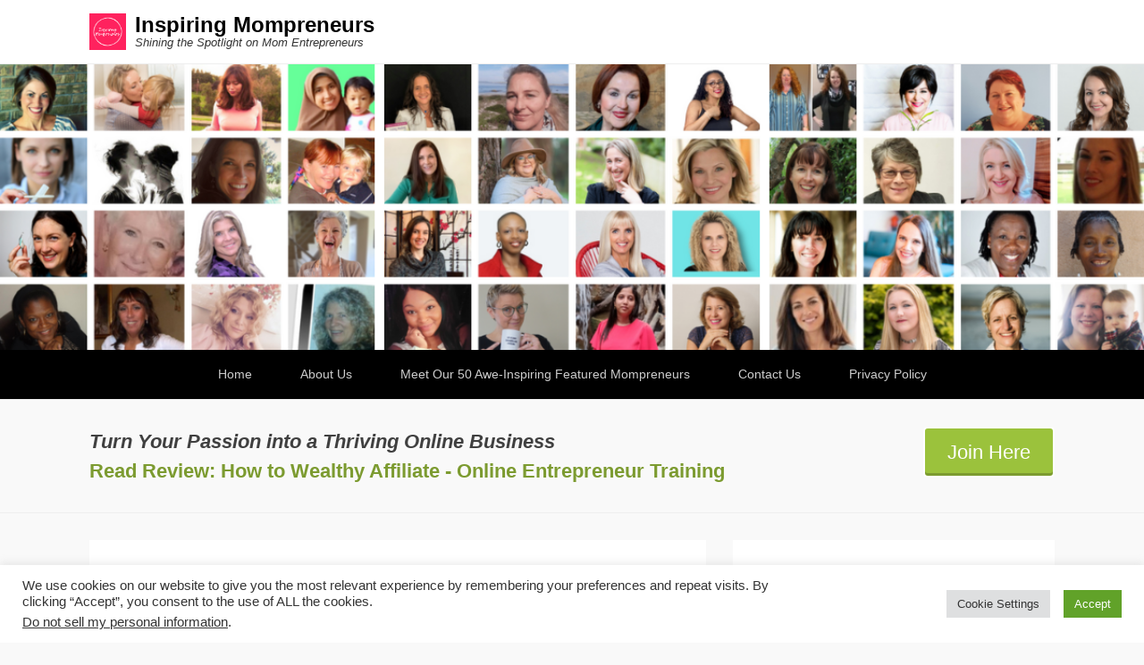

--- FILE ---
content_type: text/html; charset=UTF-8
request_url: https://inspiringmompreneurs.com/4-emergency-preparedness-strategies
body_size: 22776
content:
<!DOCTYPE html>
<!--[if IE 6]>
<html id="ie6" lang="en-ZA" prefix="og: https://ogp.me/ns#">
<![endif]-->
<!--[if IE 7]>
<html id="ie7" lang="en-ZA" prefix="og: https://ogp.me/ns#">
<![endif]-->
<!--[if IE 8]>
<html id="ie8" lang="en-ZA" prefix="og: https://ogp.me/ns#">
<![endif]-->
<!--[if !(IE 6) | !(IE 7) | !(IE 8)  ]><!-->
<html lang="en-ZA" prefix="og: https://ogp.me/ns#">
<!--<![endif]-->
<head>
	<meta charset="UTF-8" />
	<link rel="profile" href="http://gmpg.org/xfn/11" />
	<link rel="pingback" href="https://inspiringmompreneurs.com/xmlrpc.php" />
	<style>img:is([sizes="auto" i], [sizes^="auto," i]) { contain-intrinsic-size: 3000px 1500px }</style>
	<meta name="viewport" content="width=device-width, initial-scale=1, minimum-scale=1">
<!-- Search Engine Optimization by Rank Math - https://rankmath.com/ -->
<title>4 Emergency Preparedness Strategies For Business Survival</title>
<meta name="description" content="Emergencies happen to anyone and can strike at the most unexpected times. Here are 4 emergency preparedness strategies that are key for business survival."/>
<meta name="robots" content="follow, index, max-snippet:-1, max-video-preview:-1, max-image-preview:large"/>
<link rel="canonical" href="https://inspiringmompreneurs.com/4-emergency-preparedness-strategies" />
<meta property="og:locale" content="en_US" />
<meta property="og:type" content="article" />
<meta property="og:title" content="4 Emergency Preparedness Strategies For Business Survival" />
<meta property="og:description" content="Emergencies happen to anyone and can strike at the most unexpected times. Here are 4 emergency preparedness strategies that are key for business survival." />
<meta property="og:url" content="https://inspiringmompreneurs.com/4-emergency-preparedness-strategies" />
<meta property="og:site_name" content="Inspiring Mompreneurs" />
<meta property="article:publisher" content="https://www.facebook.com/inspiringmompreneurs" />
<meta property="article:section" content="Business Tips" />
<meta property="og:updated_time" content="2023-05-14T16:13:56+00:00" />
<meta property="og:image" content="https://inspiringmompreneurs.com/wp-content/uploads/2023/05/7735ba400c4a2e855cfd53be754cbdd4_cropped_optimized.jpg" />
<meta property="og:image:secure_url" content="https://inspiringmompreneurs.com/wp-content/uploads/2023/05/7735ba400c4a2e855cfd53be754cbdd4_cropped_optimized.jpg" />
<meta property="og:image:width" content="560" />
<meta property="og:image:height" content="314" />
<meta property="og:image:alt" content="emergency preparedness strategies" />
<meta property="og:image:type" content="image/jpeg" />
<meta property="article:published_time" content="2023-05-14T16:04:39+00:00" />
<meta property="article:modified_time" content="2023-05-14T16:13:56+00:00" />
<meta name="twitter:card" content="summary_large_image" />
<meta name="twitter:title" content="4 Emergency Preparedness Strategies For Business Survival" />
<meta name="twitter:description" content="Emergencies happen to anyone and can strike at the most unexpected times. Here are 4 emergency preparedness strategies that are key for business survival." />
<meta name="twitter:site" content="@https://twitter.com/inspiringmompre" />
<meta name="twitter:creator" content="@https://twitter.com/inspiringmompre" />
<meta name="twitter:image" content="https://inspiringmompreneurs.com/wp-content/uploads/2023/05/7735ba400c4a2e855cfd53be754cbdd4_cropped_optimized.jpg" />
<meta name="twitter:label1" content="Written by" />
<meta name="twitter:data1" content="Elize Swanepoel" />
<meta name="twitter:label2" content="Time to read" />
<meta name="twitter:data2" content="2 minutes" />
<script type="application/ld+json" class="rank-math-schema">{"@context":"https://schema.org","@graph":[{"@type":"Organization","@id":"https://inspiringmompreneurs.com/#organization","name":"Inspiring Mompreneurs","sameAs":["https://www.facebook.com/inspiringmompreneurs","https://twitter.com/https://twitter.com/inspiringmompre"],"logo":{"@type":"ImageObject","@id":"https://inspiringmompreneurs.com/#logo","url":"https://inspiringmompreneurs.com/wp-content/uploads/2022/01/Inspiring-Mompreneurs-Google-Logo.png","contentUrl":"https://inspiringmompreneurs.com/wp-content/uploads/2022/01/Inspiring-Mompreneurs-Google-Logo.png","caption":"Inspiring Mompreneurs","inLanguage":"en-ZA","width":"500","height":"500"}},{"@type":"WebSite","@id":"https://inspiringmompreneurs.com/#website","url":"https://inspiringmompreneurs.com","name":"Inspiring Mompreneurs","publisher":{"@id":"https://inspiringmompreneurs.com/#organization"},"inLanguage":"en-ZA"},{"@type":"ImageObject","@id":"https://inspiringmompreneurs.com/wp-content/uploads/2023/05/7735ba400c4a2e855cfd53be754cbdd4_cropped_optimized.jpg","url":"https://inspiringmompreneurs.com/wp-content/uploads/2023/05/7735ba400c4a2e855cfd53be754cbdd4_cropped_optimized.jpg","width":"560","height":"314","caption":"emergency preparedness strategies","inLanguage":"en-ZA"},{"@type":"WebPage","@id":"https://inspiringmompreneurs.com/4-emergency-preparedness-strategies#webpage","url":"https://inspiringmompreneurs.com/4-emergency-preparedness-strategies","name":"4 Emergency Preparedness Strategies For Business Survival","datePublished":"2023-05-14T16:04:39+00:00","dateModified":"2023-05-14T16:13:56+00:00","isPartOf":{"@id":"https://inspiringmompreneurs.com/#website"},"primaryImageOfPage":{"@id":"https://inspiringmompreneurs.com/wp-content/uploads/2023/05/7735ba400c4a2e855cfd53be754cbdd4_cropped_optimized.jpg"},"inLanguage":"en-ZA"},{"@type":"Person","@id":"https://inspiringmompreneurs.com/author/elize-swanepoel","name":"Elize Swanepoel","url":"https://inspiringmompreneurs.com/author/elize-swanepoel","image":{"@type":"ImageObject","@id":"https://secure.gravatar.com/avatar/d664190b6547e3475f97fcb22505f3d5cbc9e6d47245d622cfd4933ba4d1a983?s=96&amp;d=identicon&amp;r=g","url":"https://secure.gravatar.com/avatar/d664190b6547e3475f97fcb22505f3d5cbc9e6d47245d622cfd4933ba4d1a983?s=96&amp;d=identicon&amp;r=g","caption":"Elize Swanepoel","inLanguage":"en-ZA"},"sameAs":["https://liesiesekind.com/"],"worksFor":{"@id":"https://inspiringmompreneurs.com/#organization"}},{"@type":"BlogPosting","headline":"4 Emergency Preparedness Strategies For Business Survival","keywords":"emergency preparedness strategies","datePublished":"2023-05-14T16:04:39+00:00","dateModified":"2023-05-14T16:13:56+00:00","articleSection":"Business Tips, Contributed","author":{"@id":"https://inspiringmompreneurs.com/author/elize-swanepoel","name":"Elize Swanepoel"},"publisher":{"@id":"https://inspiringmompreneurs.com/#organization"},"description":"Emergencies happen to anyone and can strike at the most unexpected times. Here are 4 emergency preparedness strategies that are key for business survival.","name":"4 Emergency Preparedness Strategies For Business Survival","@id":"https://inspiringmompreneurs.com/4-emergency-preparedness-strategies#richSnippet","isPartOf":{"@id":"https://inspiringmompreneurs.com/4-emergency-preparedness-strategies#webpage"},"image":{"@id":"https://inspiringmompreneurs.com/wp-content/uploads/2023/05/7735ba400c4a2e855cfd53be754cbdd4_cropped_optimized.jpg"},"inLanguage":"en-ZA","mainEntityOfPage":{"@id":"https://inspiringmompreneurs.com/4-emergency-preparedness-strategies#webpage"}}]}</script>
<!-- /Rank Math WordPress SEO plugin -->

<link rel='dns-prefetch' href='//static.addtoany.com' />
<link rel='dns-prefetch' href='//www.googletagmanager.com' />
<link rel="alternate" type="application/rss+xml" title="Inspiring Mompreneurs &raquo; Feed" href="https://inspiringmompreneurs.com/feed" />
<link rel="alternate" type="application/rss+xml" title="Inspiring Mompreneurs &raquo; Comments Feed" href="https://inspiringmompreneurs.com/comments/feed" />
<link rel="alternate" type="application/rss+xml" title="Inspiring Mompreneurs &raquo; 4 Emergency Preparedness Strategies That Are Key For Business Survival Comments Feed" href="https://inspiringmompreneurs.com/4-emergency-preparedness-strategies/feed" />
<script type="text/javascript">
/* <![CDATA[ */
window._wpemojiSettings = {"baseUrl":"https:\/\/s.w.org\/images\/core\/emoji\/16.0.1\/72x72\/","ext":".png","svgUrl":"https:\/\/s.w.org\/images\/core\/emoji\/16.0.1\/svg\/","svgExt":".svg","source":{"concatemoji":"https:\/\/inspiringmompreneurs.com\/wp-includes\/js\/wp-emoji-release.min.js?ver=6.8.3"}};
/*! This file is auto-generated */
!function(s,n){var o,i,e;function c(e){try{var t={supportTests:e,timestamp:(new Date).valueOf()};sessionStorage.setItem(o,JSON.stringify(t))}catch(e){}}function p(e,t,n){e.clearRect(0,0,e.canvas.width,e.canvas.height),e.fillText(t,0,0);var t=new Uint32Array(e.getImageData(0,0,e.canvas.width,e.canvas.height).data),a=(e.clearRect(0,0,e.canvas.width,e.canvas.height),e.fillText(n,0,0),new Uint32Array(e.getImageData(0,0,e.canvas.width,e.canvas.height).data));return t.every(function(e,t){return e===a[t]})}function u(e,t){e.clearRect(0,0,e.canvas.width,e.canvas.height),e.fillText(t,0,0);for(var n=e.getImageData(16,16,1,1),a=0;a<n.data.length;a++)if(0!==n.data[a])return!1;return!0}function f(e,t,n,a){switch(t){case"flag":return n(e,"\ud83c\udff3\ufe0f\u200d\u26a7\ufe0f","\ud83c\udff3\ufe0f\u200b\u26a7\ufe0f")?!1:!n(e,"\ud83c\udde8\ud83c\uddf6","\ud83c\udde8\u200b\ud83c\uddf6")&&!n(e,"\ud83c\udff4\udb40\udc67\udb40\udc62\udb40\udc65\udb40\udc6e\udb40\udc67\udb40\udc7f","\ud83c\udff4\u200b\udb40\udc67\u200b\udb40\udc62\u200b\udb40\udc65\u200b\udb40\udc6e\u200b\udb40\udc67\u200b\udb40\udc7f");case"emoji":return!a(e,"\ud83e\udedf")}return!1}function g(e,t,n,a){var r="undefined"!=typeof WorkerGlobalScope&&self instanceof WorkerGlobalScope?new OffscreenCanvas(300,150):s.createElement("canvas"),o=r.getContext("2d",{willReadFrequently:!0}),i=(o.textBaseline="top",o.font="600 32px Arial",{});return e.forEach(function(e){i[e]=t(o,e,n,a)}),i}function t(e){var t=s.createElement("script");t.src=e,t.defer=!0,s.head.appendChild(t)}"undefined"!=typeof Promise&&(o="wpEmojiSettingsSupports",i=["flag","emoji"],n.supports={everything:!0,everythingExceptFlag:!0},e=new Promise(function(e){s.addEventListener("DOMContentLoaded",e,{once:!0})}),new Promise(function(t){var n=function(){try{var e=JSON.parse(sessionStorage.getItem(o));if("object"==typeof e&&"number"==typeof e.timestamp&&(new Date).valueOf()<e.timestamp+604800&&"object"==typeof e.supportTests)return e.supportTests}catch(e){}return null}();if(!n){if("undefined"!=typeof Worker&&"undefined"!=typeof OffscreenCanvas&&"undefined"!=typeof URL&&URL.createObjectURL&&"undefined"!=typeof Blob)try{var e="postMessage("+g.toString()+"("+[JSON.stringify(i),f.toString(),p.toString(),u.toString()].join(",")+"));",a=new Blob([e],{type:"text/javascript"}),r=new Worker(URL.createObjectURL(a),{name:"wpTestEmojiSupports"});return void(r.onmessage=function(e){c(n=e.data),r.terminate(),t(n)})}catch(e){}c(n=g(i,f,p,u))}t(n)}).then(function(e){for(var t in e)n.supports[t]=e[t],n.supports.everything=n.supports.everything&&n.supports[t],"flag"!==t&&(n.supports.everythingExceptFlag=n.supports.everythingExceptFlag&&n.supports[t]);n.supports.everythingExceptFlag=n.supports.everythingExceptFlag&&!n.supports.flag,n.DOMReady=!1,n.readyCallback=function(){n.DOMReady=!0}}).then(function(){return e}).then(function(){var e;n.supports.everything||(n.readyCallback(),(e=n.source||{}).concatemoji?t(e.concatemoji):e.wpemoji&&e.twemoji&&(t(e.twemoji),t(e.wpemoji)))}))}((window,document),window._wpemojiSettings);
/* ]]> */
</script>
<link rel='stylesheet' id='cf_css_base-css' href='https://inspiringmompreneurs.com/wp-content/plugins/contestfriend/css/cf_base.css?ver=6.8.3' type='text/css' media='all' />
<style id='wp-emoji-styles-inline-css' type='text/css'>

	img.wp-smiley, img.emoji {
		display: inline !important;
		border: none !important;
		box-shadow: none !important;
		height: 1em !important;
		width: 1em !important;
		margin: 0 0.07em !important;
		vertical-align: -0.1em !important;
		background: none !important;
		padding: 0 !important;
	}
</style>
<link rel='stylesheet' id='wp-block-library-css' href='https://inspiringmompreneurs.com/wp-includes/css/dist/block-library/style.min.css?ver=6.8.3' type='text/css' media='all' />
<style id='wp-block-library-theme-inline-css' type='text/css'>
.wp-block-audio :where(figcaption){color:#555;font-size:13px;text-align:center}.is-dark-theme .wp-block-audio :where(figcaption){color:#ffffffa6}.wp-block-audio{margin:0 0 1em}.wp-block-code{border:1px solid #ccc;border-radius:4px;font-family:Menlo,Consolas,monaco,monospace;padding:.8em 1em}.wp-block-embed :where(figcaption){color:#555;font-size:13px;text-align:center}.is-dark-theme .wp-block-embed :where(figcaption){color:#ffffffa6}.wp-block-embed{margin:0 0 1em}.blocks-gallery-caption{color:#555;font-size:13px;text-align:center}.is-dark-theme .blocks-gallery-caption{color:#ffffffa6}:root :where(.wp-block-image figcaption){color:#555;font-size:13px;text-align:center}.is-dark-theme :root :where(.wp-block-image figcaption){color:#ffffffa6}.wp-block-image{margin:0 0 1em}.wp-block-pullquote{border-bottom:4px solid;border-top:4px solid;color:currentColor;margin-bottom:1.75em}.wp-block-pullquote cite,.wp-block-pullquote footer,.wp-block-pullquote__citation{color:currentColor;font-size:.8125em;font-style:normal;text-transform:uppercase}.wp-block-quote{border-left:.25em solid;margin:0 0 1.75em;padding-left:1em}.wp-block-quote cite,.wp-block-quote footer{color:currentColor;font-size:.8125em;font-style:normal;position:relative}.wp-block-quote:where(.has-text-align-right){border-left:none;border-right:.25em solid;padding-left:0;padding-right:1em}.wp-block-quote:where(.has-text-align-center){border:none;padding-left:0}.wp-block-quote.is-large,.wp-block-quote.is-style-large,.wp-block-quote:where(.is-style-plain){border:none}.wp-block-search .wp-block-search__label{font-weight:700}.wp-block-search__button{border:1px solid #ccc;padding:.375em .625em}:where(.wp-block-group.has-background){padding:1.25em 2.375em}.wp-block-separator.has-css-opacity{opacity:.4}.wp-block-separator{border:none;border-bottom:2px solid;margin-left:auto;margin-right:auto}.wp-block-separator.has-alpha-channel-opacity{opacity:1}.wp-block-separator:not(.is-style-wide):not(.is-style-dots){width:100px}.wp-block-separator.has-background:not(.is-style-dots){border-bottom:none;height:1px}.wp-block-separator.has-background:not(.is-style-wide):not(.is-style-dots){height:2px}.wp-block-table{margin:0 0 1em}.wp-block-table td,.wp-block-table th{word-break:normal}.wp-block-table :where(figcaption){color:#555;font-size:13px;text-align:center}.is-dark-theme .wp-block-table :where(figcaption){color:#ffffffa6}.wp-block-video :where(figcaption){color:#555;font-size:13px;text-align:center}.is-dark-theme .wp-block-video :where(figcaption){color:#ffffffa6}.wp-block-video{margin:0 0 1em}:root :where(.wp-block-template-part.has-background){margin-bottom:0;margin-top:0;padding:1.25em 2.375em}
</style>
<style id='classic-theme-styles-inline-css' type='text/css'>
/*! This file is auto-generated */
.wp-block-button__link{color:#fff;background-color:#32373c;border-radius:9999px;box-shadow:none;text-decoration:none;padding:calc(.667em + 2px) calc(1.333em + 2px);font-size:1.125em}.wp-block-file__button{background:#32373c;color:#fff;text-decoration:none}
</style>
<style id='global-styles-inline-css' type='text/css'>
:root{--wp--preset--aspect-ratio--square: 1;--wp--preset--aspect-ratio--4-3: 4/3;--wp--preset--aspect-ratio--3-4: 3/4;--wp--preset--aspect-ratio--3-2: 3/2;--wp--preset--aspect-ratio--2-3: 2/3;--wp--preset--aspect-ratio--16-9: 16/9;--wp--preset--aspect-ratio--9-16: 9/16;--wp--preset--color--black: #111111;--wp--preset--color--cyan-bluish-gray: #abb8c3;--wp--preset--color--white: #ffffff;--wp--preset--color--pale-pink: #f78da7;--wp--preset--color--vivid-red: #cf2e2e;--wp--preset--color--luminous-vivid-orange: #ff6900;--wp--preset--color--luminous-vivid-amber: #fcb900;--wp--preset--color--light-green-cyan: #7bdcb5;--wp--preset--color--vivid-green-cyan: #00d084;--wp--preset--color--pale-cyan-blue: #8ed1fc;--wp--preset--color--vivid-cyan-blue: #0693e3;--wp--preset--color--vivid-purple: #9b51e0;--wp--preset--color--gray: #f4f4f4;--wp--preset--color--yellow: #e5ae4a;--wp--preset--color--blue: #21759b;--wp--preset--color--green: #7c9b30;--wp--preset--gradient--vivid-cyan-blue-to-vivid-purple: linear-gradient(135deg,rgba(6,147,227,1) 0%,rgb(155,81,224) 100%);--wp--preset--gradient--light-green-cyan-to-vivid-green-cyan: linear-gradient(135deg,rgb(122,220,180) 0%,rgb(0,208,130) 100%);--wp--preset--gradient--luminous-vivid-amber-to-luminous-vivid-orange: linear-gradient(135deg,rgba(252,185,0,1) 0%,rgba(255,105,0,1) 100%);--wp--preset--gradient--luminous-vivid-orange-to-vivid-red: linear-gradient(135deg,rgba(255,105,0,1) 0%,rgb(207,46,46) 100%);--wp--preset--gradient--very-light-gray-to-cyan-bluish-gray: linear-gradient(135deg,rgb(238,238,238) 0%,rgb(169,184,195) 100%);--wp--preset--gradient--cool-to-warm-spectrum: linear-gradient(135deg,rgb(74,234,220) 0%,rgb(151,120,209) 20%,rgb(207,42,186) 40%,rgb(238,44,130) 60%,rgb(251,105,98) 80%,rgb(254,248,76) 100%);--wp--preset--gradient--blush-light-purple: linear-gradient(135deg,rgb(255,206,236) 0%,rgb(152,150,240) 100%);--wp--preset--gradient--blush-bordeaux: linear-gradient(135deg,rgb(254,205,165) 0%,rgb(254,45,45) 50%,rgb(107,0,62) 100%);--wp--preset--gradient--luminous-dusk: linear-gradient(135deg,rgb(255,203,112) 0%,rgb(199,81,192) 50%,rgb(65,88,208) 100%);--wp--preset--gradient--pale-ocean: linear-gradient(135deg,rgb(255,245,203) 0%,rgb(182,227,212) 50%,rgb(51,167,181) 100%);--wp--preset--gradient--electric-grass: linear-gradient(135deg,rgb(202,248,128) 0%,rgb(113,206,126) 100%);--wp--preset--gradient--midnight: linear-gradient(135deg,rgb(2,3,129) 0%,rgb(40,116,252) 100%);--wp--preset--font-size--small: 14px;--wp--preset--font-size--medium: 20px;--wp--preset--font-size--large: 48px;--wp--preset--font-size--x-large: 42px;--wp--preset--font-size--normal: 17px;--wp--preset--font-size--huge: 64px;--wp--preset--spacing--20: 0.44rem;--wp--preset--spacing--30: 0.67rem;--wp--preset--spacing--40: 1rem;--wp--preset--spacing--50: 1.5rem;--wp--preset--spacing--60: 2.25rem;--wp--preset--spacing--70: 3.38rem;--wp--preset--spacing--80: 5.06rem;--wp--preset--shadow--natural: 6px 6px 9px rgba(0, 0, 0, 0.2);--wp--preset--shadow--deep: 12px 12px 50px rgba(0, 0, 0, 0.4);--wp--preset--shadow--sharp: 6px 6px 0px rgba(0, 0, 0, 0.2);--wp--preset--shadow--outlined: 6px 6px 0px -3px rgba(255, 255, 255, 1), 6px 6px rgba(0, 0, 0, 1);--wp--preset--shadow--crisp: 6px 6px 0px rgba(0, 0, 0, 1);}:where(.is-layout-flex){gap: 0.5em;}:where(.is-layout-grid){gap: 0.5em;}body .is-layout-flex{display: flex;}.is-layout-flex{flex-wrap: wrap;align-items: center;}.is-layout-flex > :is(*, div){margin: 0;}body .is-layout-grid{display: grid;}.is-layout-grid > :is(*, div){margin: 0;}:where(.wp-block-columns.is-layout-flex){gap: 2em;}:where(.wp-block-columns.is-layout-grid){gap: 2em;}:where(.wp-block-post-template.is-layout-flex){gap: 1.25em;}:where(.wp-block-post-template.is-layout-grid){gap: 1.25em;}.has-black-color{color: var(--wp--preset--color--black) !important;}.has-cyan-bluish-gray-color{color: var(--wp--preset--color--cyan-bluish-gray) !important;}.has-white-color{color: var(--wp--preset--color--white) !important;}.has-pale-pink-color{color: var(--wp--preset--color--pale-pink) !important;}.has-vivid-red-color{color: var(--wp--preset--color--vivid-red) !important;}.has-luminous-vivid-orange-color{color: var(--wp--preset--color--luminous-vivid-orange) !important;}.has-luminous-vivid-amber-color{color: var(--wp--preset--color--luminous-vivid-amber) !important;}.has-light-green-cyan-color{color: var(--wp--preset--color--light-green-cyan) !important;}.has-vivid-green-cyan-color{color: var(--wp--preset--color--vivid-green-cyan) !important;}.has-pale-cyan-blue-color{color: var(--wp--preset--color--pale-cyan-blue) !important;}.has-vivid-cyan-blue-color{color: var(--wp--preset--color--vivid-cyan-blue) !important;}.has-vivid-purple-color{color: var(--wp--preset--color--vivid-purple) !important;}.has-black-background-color{background-color: var(--wp--preset--color--black) !important;}.has-cyan-bluish-gray-background-color{background-color: var(--wp--preset--color--cyan-bluish-gray) !important;}.has-white-background-color{background-color: var(--wp--preset--color--white) !important;}.has-pale-pink-background-color{background-color: var(--wp--preset--color--pale-pink) !important;}.has-vivid-red-background-color{background-color: var(--wp--preset--color--vivid-red) !important;}.has-luminous-vivid-orange-background-color{background-color: var(--wp--preset--color--luminous-vivid-orange) !important;}.has-luminous-vivid-amber-background-color{background-color: var(--wp--preset--color--luminous-vivid-amber) !important;}.has-light-green-cyan-background-color{background-color: var(--wp--preset--color--light-green-cyan) !important;}.has-vivid-green-cyan-background-color{background-color: var(--wp--preset--color--vivid-green-cyan) !important;}.has-pale-cyan-blue-background-color{background-color: var(--wp--preset--color--pale-cyan-blue) !important;}.has-vivid-cyan-blue-background-color{background-color: var(--wp--preset--color--vivid-cyan-blue) !important;}.has-vivid-purple-background-color{background-color: var(--wp--preset--color--vivid-purple) !important;}.has-black-border-color{border-color: var(--wp--preset--color--black) !important;}.has-cyan-bluish-gray-border-color{border-color: var(--wp--preset--color--cyan-bluish-gray) !important;}.has-white-border-color{border-color: var(--wp--preset--color--white) !important;}.has-pale-pink-border-color{border-color: var(--wp--preset--color--pale-pink) !important;}.has-vivid-red-border-color{border-color: var(--wp--preset--color--vivid-red) !important;}.has-luminous-vivid-orange-border-color{border-color: var(--wp--preset--color--luminous-vivid-orange) !important;}.has-luminous-vivid-amber-border-color{border-color: var(--wp--preset--color--luminous-vivid-amber) !important;}.has-light-green-cyan-border-color{border-color: var(--wp--preset--color--light-green-cyan) !important;}.has-vivid-green-cyan-border-color{border-color: var(--wp--preset--color--vivid-green-cyan) !important;}.has-pale-cyan-blue-border-color{border-color: var(--wp--preset--color--pale-cyan-blue) !important;}.has-vivid-cyan-blue-border-color{border-color: var(--wp--preset--color--vivid-cyan-blue) !important;}.has-vivid-purple-border-color{border-color: var(--wp--preset--color--vivid-purple) !important;}.has-vivid-cyan-blue-to-vivid-purple-gradient-background{background: var(--wp--preset--gradient--vivid-cyan-blue-to-vivid-purple) !important;}.has-light-green-cyan-to-vivid-green-cyan-gradient-background{background: var(--wp--preset--gradient--light-green-cyan-to-vivid-green-cyan) !important;}.has-luminous-vivid-amber-to-luminous-vivid-orange-gradient-background{background: var(--wp--preset--gradient--luminous-vivid-amber-to-luminous-vivid-orange) !important;}.has-luminous-vivid-orange-to-vivid-red-gradient-background{background: var(--wp--preset--gradient--luminous-vivid-orange-to-vivid-red) !important;}.has-very-light-gray-to-cyan-bluish-gray-gradient-background{background: var(--wp--preset--gradient--very-light-gray-to-cyan-bluish-gray) !important;}.has-cool-to-warm-spectrum-gradient-background{background: var(--wp--preset--gradient--cool-to-warm-spectrum) !important;}.has-blush-light-purple-gradient-background{background: var(--wp--preset--gradient--blush-light-purple) !important;}.has-blush-bordeaux-gradient-background{background: var(--wp--preset--gradient--blush-bordeaux) !important;}.has-luminous-dusk-gradient-background{background: var(--wp--preset--gradient--luminous-dusk) !important;}.has-pale-ocean-gradient-background{background: var(--wp--preset--gradient--pale-ocean) !important;}.has-electric-grass-gradient-background{background: var(--wp--preset--gradient--electric-grass) !important;}.has-midnight-gradient-background{background: var(--wp--preset--gradient--midnight) !important;}.has-small-font-size{font-size: var(--wp--preset--font-size--small) !important;}.has-medium-font-size{font-size: var(--wp--preset--font-size--medium) !important;}.has-large-font-size{font-size: var(--wp--preset--font-size--large) !important;}.has-x-large-font-size{font-size: var(--wp--preset--font-size--x-large) !important;}
:where(.wp-block-post-template.is-layout-flex){gap: 1.25em;}:where(.wp-block-post-template.is-layout-grid){gap: 1.25em;}
:where(.wp-block-columns.is-layout-flex){gap: 2em;}:where(.wp-block-columns.is-layout-grid){gap: 2em;}
:root :where(.wp-block-pullquote){font-size: 1.5em;line-height: 1.6;}
</style>
<link rel='stylesheet' id='cookie-law-info-css' href='https://inspiringmompreneurs.com/wp-content/plugins/cookie-law-info/legacy/public/css/cookie-law-info-public.css?ver=3.3.7' type='text/css' media='all' />
<link rel='stylesheet' id='cookie-law-info-gdpr-css' href='https://inspiringmompreneurs.com/wp-content/plugins/cookie-law-info/legacy/public/css/cookie-law-info-gdpr.css?ver=3.3.7' type='text/css' media='all' />
<link rel='stylesheet' id='mailerlite_forms.css-css' href='https://inspiringmompreneurs.com/wp-content/plugins/official-mailerlite-sign-up-forms/assets/css/mailerlite_forms.css?ver=1.7.14' type='text/css' media='all' />
<link rel='stylesheet' id='wpccp-css' href='https://inspiringmompreneurs.com/wp-content/plugins/wp-content-copy-protection/assets/css/style.min.css?ver=1688454888' type='text/css' media='all' />
<link rel='stylesheet' id='adventurous-style-css' href='https://inspiringmompreneurs.com/wp-content/themes/adventurous/style.css?ver=20251028-74241' type='text/css' media='all' />
<link rel='stylesheet' id='adventurous-block-style-css' href='https://inspiringmompreneurs.com/wp-content/themes/adventurous/css/blocks.css?ver=4.4.4' type='text/css' media='all' />
<link rel='stylesheet' id='genericons-css' href='https://inspiringmompreneurs.com/wp-content/themes/adventurous/css/genericons/genericons.css?ver=3.4.1' type='text/css' media='all' />
<link rel='stylesheet' id='adventurous-responsive-css' href='https://inspiringmompreneurs.com/wp-content/themes/adventurous/css/responsive.css?ver=6.8.3' type='text/css' media='all' />
<!--[if lt IE 9]>
<link rel='stylesheet' id='adventurous-iecss-css' href='https://inspiringmompreneurs.com/wp-content/themes/adventurous/css/ie.css?ver=6.8.3' type='text/css' media='all' />
<![endif]-->
<link rel='stylesheet' id='addtoany-css' href='https://inspiringmompreneurs.com/wp-content/plugins/add-to-any/addtoany.min.css?ver=1.16' type='text/css' media='all' />
<link rel='stylesheet' id='wpgdprc-front-css-css' href='https://inspiringmompreneurs.com/wp-content/plugins/wp-gdpr-compliance/Assets/css/front.css?ver=1707137391' type='text/css' media='all' />
<style id='wpgdprc-front-css-inline-css' type='text/css'>
:root{--wp-gdpr--bar--background-color: #000000;--wp-gdpr--bar--color: #ffffff;--wp-gdpr--button--background-color: #ffffff;--wp-gdpr--button--background-color--darken: #d8d8d8;--wp-gdpr--button--color: #ffffff;}
</style>
<script type="text/javascript" src="https://inspiringmompreneurs.com/wp-includes/js/jquery/jquery.min.js?ver=3.7.1" id="jquery-core-js"></script>
<script type="text/javascript" src="https://inspiringmompreneurs.com/wp-includes/js/jquery/jquery-migrate.min.js?ver=3.4.1" id="jquery-migrate-js"></script>
<script type="text/javascript" id="addtoany-core-js-before">
/* <![CDATA[ */
window.a2a_config=window.a2a_config||{};a2a_config.callbacks=[];a2a_config.overlays=[];a2a_config.templates={};a2a_localize = {
	Share: "Share",
	Save: "Save",
	Subscribe: "Subscribe",
	Email: "Email",
	Bookmark: "Bookmark",
	ShowAll: "Show All",
	ShowLess: "Show less",
	FindServices: "Find service(s)",
	FindAnyServiceToAddTo: "Instantly find any service to add to",
	PoweredBy: "Powered by",
	ShareViaEmail: "Share via email",
	SubscribeViaEmail: "Subscribe via email",
	BookmarkInYourBrowser: "Bookmark in your browser",
	BookmarkInstructions: "Press Ctrl+D or \u2318+D to bookmark this page",
	AddToYourFavorites: "Add to your favourites",
	SendFromWebOrProgram: "Send from any email address or email program",
	EmailProgram: "Email program",
	More: "More&#8230;",
	ThanksForSharing: "Thanks for sharing!",
	ThanksForFollowing: "Thanks for following!"
};
/* ]]> */
</script>
<script type="text/javascript" defer src="https://static.addtoany.com/menu/page.js" id="addtoany-core-js"></script>
<script type="text/javascript" defer src="https://inspiringmompreneurs.com/wp-content/plugins/add-to-any/addtoany.min.js?ver=1.1" id="addtoany-jquery-js"></script>
<script type="text/javascript" id="cookie-law-info-js-extra">
/* <![CDATA[ */
var Cli_Data = {"nn_cookie_ids":[],"cookielist":[],"non_necessary_cookies":[],"ccpaEnabled":"1","ccpaRegionBased":"","ccpaBarEnabled":"1","strictlyEnabled":["necessary","obligatoire"],"ccpaType":"ccpa_gdpr","js_blocking":"1","custom_integration":"","triggerDomRefresh":"","secure_cookies":""};
var cli_cookiebar_settings = {"animate_speed_hide":"500","animate_speed_show":"500","background":"#FFF","border":"#b1a6a6c2","border_on":"","button_1_button_colour":"#61a229","button_1_button_hover":"#4e8221","button_1_link_colour":"#fff","button_1_as_button":"1","button_1_new_win":"","button_2_button_colour":"#333","button_2_button_hover":"#292929","button_2_link_colour":"#444","button_2_as_button":"","button_2_hidebar":"","button_3_button_colour":"#dedfe0","button_3_button_hover":"#b2b2b3","button_3_link_colour":"#333333","button_3_as_button":"1","button_3_new_win":"","button_4_button_colour":"#dedfe0","button_4_button_hover":"#b2b2b3","button_4_link_colour":"#333333","button_4_as_button":"1","button_7_button_colour":"#61a229","button_7_button_hover":"#4e8221","button_7_link_colour":"#fff","button_7_as_button":"1","button_7_new_win":"","font_family":"inherit","header_fix":"","notify_animate_hide":"1","notify_animate_show":"","notify_div_id":"#cookie-law-info-bar","notify_position_horizontal":"right","notify_position_vertical":"bottom","scroll_close":"","scroll_close_reload":"","accept_close_reload":"","reject_close_reload":"","showagain_tab":"","showagain_background":"#fff","showagain_border":"#000","showagain_div_id":"#cookie-law-info-again","showagain_x_position":"100px","text":"#333333","show_once_yn":"","show_once":"10000","logging_on":"","as_popup":"","popup_overlay":"1","bar_heading_text":"","cookie_bar_as":"banner","popup_showagain_position":"bottom-right","widget_position":"left"};
var log_object = {"ajax_url":"https:\/\/inspiringmompreneurs.com\/wp-admin\/admin-ajax.php"};
/* ]]> */
</script>
<script type="text/javascript" src="https://inspiringmompreneurs.com/wp-content/plugins/cookie-law-info/legacy/public/js/cookie-law-info-public.js?ver=3.3.7" id="cookie-law-info-js"></script>
<script type="text/javascript" id="cookie-law-info-ccpa-js-extra">
/* <![CDATA[ */
var ccpa_data = {"opt_out_prompt":"Do you really wish to opt out?","opt_out_confirm":"Confirm","opt_out_cancel":"Cancel"};
/* ]]> */
</script>
<script type="text/javascript" src="https://inspiringmompreneurs.com/wp-content/plugins/cookie-law-info/legacy/admin/modules/ccpa/assets/js/cookie-law-info-ccpa.js?ver=3.3.7" id="cookie-law-info-ccpa-js"></script>
<script type="text/javascript" src="https://inspiringmompreneurs.com/wp-content/themes/adventurous/js/html5.min.js?ver=3.7.3" id="adventurous-html5-js"></script>
<script type="text/javascript" src="https://inspiringmompreneurs.com/wp-content/themes/adventurous/js/selectivizr.min.js?ver=20130114" id="selectivizr-js"></script>

<!-- Google tag (gtag.js) snippet added by Site Kit -->
<!-- Google Analytics snippet added by Site Kit -->
<script type="text/javascript" src="https://www.googletagmanager.com/gtag/js?id=GT-PHGFDN7" id="google_gtagjs-js" async></script>
<script type="text/javascript" id="google_gtagjs-js-after">
/* <![CDATA[ */
window.dataLayer = window.dataLayer || [];function gtag(){dataLayer.push(arguments);}
gtag("set","linker",{"domains":["inspiringmompreneurs.com"]});
gtag("js", new Date());
gtag("set", "developer_id.dZTNiMT", true);
gtag("config", "GT-PHGFDN7");
/* ]]> */
</script>
<script type="text/javascript" id="wpgdprc-front-js-js-extra">
/* <![CDATA[ */
var wpgdprcFront = {"ajaxUrl":"https:\/\/inspiringmompreneurs.com\/wp-admin\/admin-ajax.php","ajaxNonce":"043c3e3a4d","ajaxArg":"security","pluginPrefix":"wpgdprc","blogId":"1","isMultiSite":"","locale":"en_ZA","showSignUpModal":"","showFormModal":"","cookieName":"wpgdprc-consent","consentVersion":"","path":"\/","prefix":"wpgdprc"};
/* ]]> */
</script>
<script type="text/javascript" src="https://inspiringmompreneurs.com/wp-content/plugins/wp-gdpr-compliance/Assets/js/front.min.js?ver=1707137391" id="wpgdprc-front-js-js"></script>
<link rel="https://api.w.org/" href="https://inspiringmompreneurs.com/wp-json/" /><link rel="alternate" title="JSON" type="application/json" href="https://inspiringmompreneurs.com/wp-json/wp/v2/posts/13470" /><link rel="EditURI" type="application/rsd+xml" title="RSD" href="https://inspiringmompreneurs.com/xmlrpc.php?rsd" />
<meta name="generator" content="WordPress 6.8.3" />
<link rel='shortlink' href='https://inspiringmompreneurs.com/?p=13470' />
<link rel="alternate" title="oEmbed (JSON)" type="application/json+oembed" href="https://inspiringmompreneurs.com/wp-json/oembed/1.0/embed?url=https%3A%2F%2Finspiringmompreneurs.com%2F4-emergency-preparedness-strategies" />
<link rel="alternate" title="oEmbed (XML)" type="text/xml+oembed" href="https://inspiringmompreneurs.com/wp-json/oembed/1.0/embed?url=https%3A%2F%2Finspiringmompreneurs.com%2F4-emergency-preparedness-strategies&#038;format=xml" />
<meta name="generator" content="Site Kit by Google 1.166.0" />
<!-- Google AdSense meta tags added by Site Kit -->
<meta name="google-adsense-platform-account" content="ca-host-pub-2644536267352236">
<meta name="google-adsense-platform-domain" content="sitekit.withgoogle.com">
<!-- End Google AdSense meta tags added by Site Kit -->
<style type="text/css">.recentcomments a{display:inline !important;padding:0 !important;margin:0 !important;}</style><link rel="icon" href="https://inspiringmompreneurs.com/wp-content/uploads/2019/12/Inspiring-Mompreneurs-Logo-2020-Pink-150x150.png" sizes="32x32" />
<link rel="icon" href="https://inspiringmompreneurs.com/wp-content/uploads/2019/12/Inspiring-Mompreneurs-Logo-2020-Pink-300x300.png" sizes="192x192" />
<link rel="apple-touch-icon" href="https://inspiringmompreneurs.com/wp-content/uploads/2019/12/Inspiring-Mompreneurs-Logo-2020-Pink-300x300.png" />
<meta name="msapplication-TileImage" content="https://inspiringmompreneurs.com/wp-content/uploads/2019/12/Inspiring-Mompreneurs-Logo-2020-Pink-300x300.png" />

  <script src="//geniuslinkcdn.com/snippet.min.js" defer></script>
  <script type="text/javascript">
    jQuery(document).ready(function( $ ) {
	  var ale_on_click_checkbox_is_checked="1";
	  if(typeof Georiot !== "undefined")
	  {
		if(ale_on_click_checkbox_is_checked) {
			Georiot.amazon.addOnClickRedirect(18239, true);
		}
		else {
			Georiot.amazon.convertToGeoRiotLinks(18239, true);
		};
	  };
    });
  </script>

<div align="center">
	<noscript>
		<div style="position:fixed; top:0px; left:0px; z-index:3000; height:100%; width:100%; background-color:#FFFFFF">
			<br/><br/>
			<div style="font-family: Tahoma; font-size: 14px; background-color:#FFFFCC; border: 1pt solid Black; padding: 10pt;">
				Sorry, you have Javascript Disabled! To see this page as it is meant to appear, please enable your Javascript!
			</div>
		</div>
	</noscript>
</div>
<noscript><style id="rocket-lazyload-nojs-css">.rll-youtube-player, [data-lazy-src]{display:none !important;}</style></noscript></head>

<body class="wp-singular post-template-default single single-post postid-13470 single-format-standard wp-custom-logo wp-embed-responsive wp-theme-adventurous group-blog right-sidebar content-excerpt">



<div id="page" class="hfeed site">

	    
	<header id="masthead">
    
    	        
    	<div id="hgroup-wrap" class="container">
        
       		<div id="header-left"><div id="secondary-mobile-menu"><a href="#" class="mobile-nav closed"><span class="mobile-menu-bar"></span></a></div>
				<div id="site-logo"><a href="https://inspiringmompreneurs.com/" class="custom-logo-link" rel="home"><img width="500" height="500" src="https://inspiringmompreneurs.com/wp-content/uploads/2019/12/cropped-Inspiring-Mompreneurs-Logo-2020-Pink.png" class="custom-logo" alt="Inspiring Mompreneurs" decoding="async" fetchpriority="high" srcset="https://inspiringmompreneurs.com/wp-content/uploads/2019/12/cropped-Inspiring-Mompreneurs-Logo-2020-Pink.png 500w, https://inspiringmompreneurs.com/wp-content/uploads/2019/12/cropped-Inspiring-Mompreneurs-Logo-2020-Pink-300x300.png 300w, https://inspiringmompreneurs.com/wp-content/uploads/2019/12/cropped-Inspiring-Mompreneurs-Logo-2020-Pink-150x150.png 150w" sizes="(max-width: 500px) 100vw, 500px" /></a></div><!-- #site-logo -->
		<div id="hgroup" class="logo-enable logo-left"><p id="site-title">
				<a href="https://inspiringmompreneurs.com/" title="Inspiring Mompreneurs" rel="home">Inspiring Mompreneurs</a>
				</p><p id="site-description"> Shining the Spotlight on Mom Entrepreneurs</p>
		</div><!-- #hgroup -->	</div><!-- #header-left"> -->
 
            
        </div><!-- #hgroup-wrap -->
        
                
	</header><!-- #masthead .site-header -->
    
	 
    
    <div id="main-wrapper">
		<div id="header-featured-image"><a title="Inspiring Mompreneurs" href="https://inspiringmompreneurs.com/featured-moms" target="_blank"><img id="main-feat-img" alt="Inspiring Mompreneurs" src="https://inspiringmompreneurs.com/wp-content/uploads/2024/02/Inspiring-Mompreneurs-_-Banner_Feb-2024.png" /></a></div><!-- #header-featured-image -->        <div id="secondary-menu">
            <nav id="access-secondary" class="site-navigation" role="navigation">
                <h2 class="assistive-text">Secondary Menu</h2>
                <div class="menu-secondary-container"><ul class="menu"><li id="menu-item-1238" class="menu-item menu-item-type-custom menu-item-object-custom menu-item-1238"><a href="http://www.inspiringmompreneurs.com/">Home</a></li>
<li id="menu-item-1248" class="menu-item menu-item-type-post_type menu-item-object-page menu-item-has-children menu-item-1248"><a href="https://inspiringmompreneurs.com/about-us">About Us</a>
<ul class="sub-menu">
	<li id="menu-item-2219" class="menu-item menu-item-type-post_type menu-item-object-page menu-item-2219"><a href="https://inspiringmompreneurs.com/about-me">About Lauren Kinghorn, The Founder of Inspiring Mompreneurs</a></li>
</ul>
</li>
<li id="menu-item-1244" class="menu-item menu-item-type-post_type menu-item-object-page menu-item-has-children menu-item-1244"><a href="https://inspiringmompreneurs.com/featured-mompreneurs">Meet Our 50 Awe-Inspiring Featured Mompreneurs</a>
<ul class="sub-menu">
	<li id="menu-item-1570" class="menu-item menu-item-type-post_type menu-item-object-page menu-item-1570"><a href="https://inspiringmompreneurs.com/mom-inventors">Mom Inventors</a></li>
</ul>
</li>
<li id="menu-item-39" class="menu-item menu-item-type-post_type menu-item-object-page menu-item-39"><a href="https://inspiringmompreneurs.com/contact-us">Contact Us</a></li>
<li id="menu-item-7078" class="menu-item menu-item-type-post_type menu-item-object-page menu-item-7078"><a href="https://inspiringmompreneurs.com/privacy-policy">Privacy Policy</a></li>
</ul></div>            </nav><!-- .site-navigation .main-navigation -->
        </div>
	<div id="homepage-message"><div class="container"><div class="left-section"><h2><h2><strong><em>Turn Your Passion into a Thriving Online Business</em> </strong></h2></h2><p><h2><a href="https://inspiringmompreneurs.com/how-to-wealthy-affiliate" target="_blank" rel="noopener"><strong>Read Review: How to Wealthy Affiliate - Online Entrepreneur Training</strong></a></h2></p></div><!-- .left-section --><div class="right-section"><a href="https://www.wealthyaffiliate.com/a_aid/a0c325a6/campaign/im" target="_blank">Join Here</a></div><!-- .right-section --></div><!-- .container --></div><!-- #homepage-message -->    
        
		<div id="main"> 
                 
			<div id="content-sidebar" class="container">
		<div id="primary" class="content-area">
			<div id="content" class="site-content" role="main">

			
					<nav role="navigation" id="nav-above" class="site-navigation post-navigation">
		<h3 class="assistive-text">Post navigation</h3>

	
		<div class="nav-previous"><a href="https://inspiringmompreneurs.com/how-to-start-a-makeup-line-in-5-easy-steps" rel="prev"><span class="meta-nav">&larr;</span> How to Start a Makeup Line in 5 Easy Steps</a></div>		<div class="nav-next"><a href="https://inspiringmompreneurs.com/why-the-nature-of-marketing-is-changing" rel="next">3 Reasons Why The Nature Of Marketing Is Changing <span class="meta-nav">&rarr;</span></a></div>
	
	</nav><!-- #nav-above -->
	
				
<article id="post-13470" class="post-13470 post type-post status-publish format-standard has-post-thumbnail hentry category-business-tips category-contributed">

    		<figure class="featured-image">
            <a href="https://inspiringmompreneurs.com/4-emergency-preparedness-strategies" title="Permalink to 4 Emergency Preparedness Strategies That Are Key For Business Survival">
                <img width="560" height="314" src="https://inspiringmompreneurs.com/wp-content/uploads/2023/05/7735ba400c4a2e855cfd53be754cbdd4_cropped_optimized.jpg" class="attachment-slider size-slider wp-post-image" alt="emergency preparedness strategies" decoding="async" srcset="https://inspiringmompreneurs.com/wp-content/uploads/2023/05/7735ba400c4a2e855cfd53be754cbdd4_cropped_optimized.jpg 560w, https://inspiringmompreneurs.com/wp-content/uploads/2023/05/7735ba400c4a2e855cfd53be754cbdd4_cropped_optimized-300x168.jpg 300w" sizes="(max-width: 560px) 100vw, 560px" title="4 Emergency Preparedness Strategies That Are Key For Business Survival 2">			</a>
        </figure>
   	    
    <div class="entry-container">
    
		<header class="entry-header">
    		<h1 class="entry-title">4 Emergency Preparedness Strategies That Are Key For Business Survival</h1>                            <div class="entry-meta">
                    <span class="on-date">Posted on <a href="https://inspiringmompreneurs.com/4-emergency-preparedness-strategies" title="4:04 pm" rel="bookmark"><time class="entry-date" datetime="2023-05-14T16:04:39+00:00">14th May 2023</time></a></span><span class="by-author"> by <span class="author vcard"><a class="url fn n" href="https://inspiringmompreneurs.com/author/elize-swanepoel" title="View all posts by Elize Swanepoel" rel="author">Elize Swanepoel</a></span></span>                </div><!-- .entry-meta -->
            		</header><!-- .entry-header -->

        <div class="entry-content">
            <div class="addtoany_share_save_container addtoany_content addtoany_content_top"><div class="addtoany_header">Share this:</div><div class="a2a_kit a2a_kit_size_32 addtoany_list" data-a2a-url="https://inspiringmompreneurs.com/4-emergency-preparedness-strategies" data-a2a-title="4 Emergency Preparedness Strategies That Are Key For Business Survival"><a class="a2a_button_facebook" href="https://www.addtoany.com/add_to/facebook?linkurl=https%3A%2F%2Finspiringmompreneurs.com%2F4-emergency-preparedness-strategies&amp;linkname=4%20Emergency%20Preparedness%20Strategies%20That%20Are%20Key%20For%20Business%20Survival" title="Facebook" rel="nofollow noopener" target="_blank"></a><a class="a2a_button_x" href="https://www.addtoany.com/add_to/x?linkurl=https%3A%2F%2Finspiringmompreneurs.com%2F4-emergency-preparedness-strategies&amp;linkname=4%20Emergency%20Preparedness%20Strategies%20That%20Are%20Key%20For%20Business%20Survival" title="X" rel="nofollow noopener" target="_blank"></a><a class="a2a_button_linkedin" href="https://www.addtoany.com/add_to/linkedin?linkurl=https%3A%2F%2Finspiringmompreneurs.com%2F4-emergency-preparedness-strategies&amp;linkname=4%20Emergency%20Preparedness%20Strategies%20That%20Are%20Key%20For%20Business%20Survival" title="LinkedIn" rel="nofollow noopener" target="_blank"></a><a class="a2a_button_pinterest" href="https://www.addtoany.com/add_to/pinterest?linkurl=https%3A%2F%2Finspiringmompreneurs.com%2F4-emergency-preparedness-strategies&amp;linkname=4%20Emergency%20Preparedness%20Strategies%20That%20Are%20Key%20For%20Business%20Survival" title="Pinterest" rel="nofollow noopener" target="_blank"></a><a class="a2a_button_whatsapp" href="https://www.addtoany.com/add_to/whatsapp?linkurl=https%3A%2F%2Finspiringmompreneurs.com%2F4-emergency-preparedness-strategies&amp;linkname=4%20Emergency%20Preparedness%20Strategies%20That%20Are%20Key%20For%20Business%20Survival" title="WhatsApp" rel="nofollow noopener" target="_blank"></a><a class="a2a_button_telegram" href="https://www.addtoany.com/add_to/telegram?linkurl=https%3A%2F%2Finspiringmompreneurs.com%2F4-emergency-preparedness-strategies&amp;linkname=4%20Emergency%20Preparedness%20Strategies%20That%20Are%20Key%20For%20Business%20Survival" title="Telegram" rel="nofollow noopener" target="_blank"></a><a class="a2a_dd addtoany_share_save addtoany_share" href="https://www.addtoany.com/share"></a></div></div><p>Emergency preparedness strategies are an essential part of business survival.  You should never assume that it will never happen to you. Emergencies can arise in any business and it’s those that are best prepared for them that are also able to handle them better. Here, we’re going to look at some of the practices you can start putting in place to make sure that you have a plan to follow if something goes wrong with your business.</p>
<h2><span id="4_Emergency_Preparedness_Practices_To_Ensure_Business_Survival"><strong>4 Emergency Preparedness Practices To Ensure Business Survival</strong></span></h2><div class="lwptoc lwptoc-autoWidth lwptoc-baseItems lwptoc-light lwptoc-notInherit" data-smooth-scroll="1" data-smooth-scroll-offset="24"><div class="lwptoc_i">    <div class="lwptoc_header">
        <b class="lwptoc_title">In this article</b>                    <span class="lwptoc_toggle">
                <a href="#" class="lwptoc_toggle_label" data-label="show">hide</a>            </span>
            </div>
<div class="lwptoc_items lwptoc_items-visible">
    <div class="lwptoc_itemWrap"><div class="lwptoc_item">    <a href="#4_Emergency_Preparedness_Practices_To_Ensure_Business_Survival">
                <span class="lwptoc_item_label">4 Emergency Preparedness Practices To Ensure Business Survival</span>
    </a>
    <div class="lwptoc_itemWrap"><div class="lwptoc_item">    <a href="#1_Know_Your_Risks">
                <span class="lwptoc_item_label">1. Know Your Risks</span>
    </a>
    </div><div class="lwptoc_item">    <a href="#2_Train_Your_Team">
                <span class="lwptoc_item_label">2. Train Your Team</span>
    </a>
    </div><div class="lwptoc_item">    <a href="#3_Have_an_Exit_Plan">
                <span class="lwptoc_item_label">3. Have an Exit Plan</span>
    </a>
    </div><div class="lwptoc_item">    <a href="#4_Get_a_Backup_in_Place">
                <span class="lwptoc_item_label">4. Get a Backup in Place</span>
    </a>
    </div></div></div><div class="lwptoc_item">    <a href="#Final_Thoughts">
                <span class="lwptoc_item_label">Final Thoughts</span>
    </a>
    </div></div></div>
</div></div>
<h3><span id="1_Know_Your_Risks"><strong><img decoding="async" class="alignright wp-image-13472" src="https://inspiringmompreneurs.com/wp-content/uploads/2023/05/emergency-preparedness-strategies.jpg" alt="emergency preparedness strategies" width="400" height="600" title="4 Emergency Preparedness Strategies That Are Key For Business Survival 3">1. Know Your Risks</strong></span></h3>
<p>There are all kinds of emergencies that can arise in the workplace, be it an injury, a fire, a blackout, and otherwise. You want to make sure that you’re preparing for all of those that are most likely, but how do you work out which those are? Arranging for a <a href="https://kirkpatrickprice.com/audit/risk-assessment/" target="_blank" rel="noopener"><strong>risk assessment</strong></a> of the workplace can help you get a much better idea of which emergencies might be most likely to happen.</p>
<p>Of course, they can give you some idea of how you can mitigate risks ahead of time and prevent them outright, but even with the right prevention in place, you should ensure that you’re still planning for the event that they do happen.</p>
<h3><span id="2_Train_Your_Team"><strong>2. Train Your Team</strong></span></h3>
<p>First of all, you should recognize that getting through any emergency, be it a medical emergency, a fire, or otherwise, is going to rely on the team, not just one person. To that end, you should make sure that they have adequate training to rise up to the occasion.</p>
<p>Most importantly, you should make sure that you can <a href="https://inspiringmompreneurs.com/handling-medical-emergencies-in-your-workplace" target="_blank" rel="nofollow noopener"><strong>handle medical emergencies</strong></a> by training team members in first aid so that they can provide immediate risk management before the professionals arrive. Some level of first aid training is mandatory in workplaces with teams of certain sizes, so make sure that you’re being compliant.</p>
<h3><span id="3_Have_an_Exit_Plan"><strong>3. Have an Exit Plan</strong></span></h3>
<p>If there’s an emergency that’s threatening the entire office, such as a fire or some natural disaster, then you have to make sure that you have the equipment to handle it as safely as possible. Clear directions to the designated emergency exit and installations like <a href="https://www.warehouse-lighting.com/collections/exit-signs-and-emergency-lights" target="_blank" rel="noopener"><strong>exit lights</strong></a> to point the way can be crucial when people are panicked. Of course, you should ensure that you perform drills for emergency exits at least once a year to make sure that your team knows what to do when the real thing arises.</p>
<p><a href="https://us.norton.com/blog/how-to/data-backup" target="_blank" rel="noopener"><img decoding="async" class="alignnone" src="https://s3.amazonaws.com/images.wealthyaffiliate.com/uploads/586032/sitecontent/44add3f48df1899c98d384d7bde284b0_cropped.png?1684080089" alt="4 Emergency Preparedness Strategies That Are Key For Business Survival | 44add3f48df1899c98d384d7bde284b0 cropped" title="4 Emergency Preparedness Strategies That Are Key For Business Survival 4"></a></p>
<h3><span id="4_Get_a_Backup_in_Place"><strong>4. Get a Backup in Place</strong></span></h3>
<p>For some emergencies, you can lose access to your power, your internet, and other resources that you need. In those events, you might want to make sure that you have a backup at the ready. Having a generator in the workplace can get your power back up and running, and you can look at the potential of using a Wi-Fi dongle to help you get online when your connections might otherwise be down. <a href="https://us.norton.com/blog/how-to/data-backup" target="_blank" rel="noopener"><strong>Data backups</strong></a> are becoming increasingly important in the modern age, too.</p>
<h2><span id="Final_Thoughts"><strong>Final Thoughts</strong></span></h2>
<p>We hope you’ve enjoyed reading our post about four emergency preparedness strategies that are key for business survival. Take the time to think about the type of emergencies that can happen in your workplace and make sure that you have the team, the equipment, and the procedures that can help you get through them.</p>
<p>&nbsp;</p>
<div class="addtoany_share_save_container addtoany_content addtoany_content_bottom"><div class="addtoany_header">Share this:</div><div class="a2a_kit a2a_kit_size_32 addtoany_list" data-a2a-url="https://inspiringmompreneurs.com/4-emergency-preparedness-strategies" data-a2a-title="4 Emergency Preparedness Strategies That Are Key For Business Survival"><a class="a2a_button_facebook" href="https://www.addtoany.com/add_to/facebook?linkurl=https%3A%2F%2Finspiringmompreneurs.com%2F4-emergency-preparedness-strategies&amp;linkname=4%20Emergency%20Preparedness%20Strategies%20That%20Are%20Key%20For%20Business%20Survival" title="Facebook" rel="nofollow noopener" target="_blank"></a><a class="a2a_button_x" href="https://www.addtoany.com/add_to/x?linkurl=https%3A%2F%2Finspiringmompreneurs.com%2F4-emergency-preparedness-strategies&amp;linkname=4%20Emergency%20Preparedness%20Strategies%20That%20Are%20Key%20For%20Business%20Survival" title="X" rel="nofollow noopener" target="_blank"></a><a class="a2a_button_linkedin" href="https://www.addtoany.com/add_to/linkedin?linkurl=https%3A%2F%2Finspiringmompreneurs.com%2F4-emergency-preparedness-strategies&amp;linkname=4%20Emergency%20Preparedness%20Strategies%20That%20Are%20Key%20For%20Business%20Survival" title="LinkedIn" rel="nofollow noopener" target="_blank"></a><a class="a2a_button_pinterest" href="https://www.addtoany.com/add_to/pinterest?linkurl=https%3A%2F%2Finspiringmompreneurs.com%2F4-emergency-preparedness-strategies&amp;linkname=4%20Emergency%20Preparedness%20Strategies%20That%20Are%20Key%20For%20Business%20Survival" title="Pinterest" rel="nofollow noopener" target="_blank"></a><a class="a2a_button_whatsapp" href="https://www.addtoany.com/add_to/whatsapp?linkurl=https%3A%2F%2Finspiringmompreneurs.com%2F4-emergency-preparedness-strategies&amp;linkname=4%20Emergency%20Preparedness%20Strategies%20That%20Are%20Key%20For%20Business%20Survival" title="WhatsApp" rel="nofollow noopener" target="_blank"></a><a class="a2a_button_telegram" href="https://www.addtoany.com/add_to/telegram?linkurl=https%3A%2F%2Finspiringmompreneurs.com%2F4-emergency-preparedness-strategies&amp;linkname=4%20Emergency%20Preparedness%20Strategies%20That%20Are%20Key%20For%20Business%20Survival" title="Telegram" rel="nofollow noopener" target="_blank"></a><a class="a2a_dd addtoany_share_save addtoany_share" href="https://www.addtoany.com/share"></a></div></div>                    </div><!-- .entry-content -->

        <footer class="entry-meta">
        	<span class="in-category">Posted in <a href="https://inspiringmompreneurs.com/category/business-tips" rel="category tag">Business Tips</a>, <a href="https://inspiringmompreneurs.com/category/contributed" rel="category tag">Contributed</a></span>			                <span class="sep"> | </span>
                <span class="comments-link">
                    <a href="https://inspiringmompreneurs.com/4-emergency-preparedness-strategies#comments">1 Reply</a>                </span>
                                </footer><!-- .entry-meta -->

  	</div><!-- .entry-container -->

</article><!-- #post-13470 -->


					<nav role="navigation" id="nav-below" class="site-navigation post-navigation">
		<h3 class="assistive-text">Post navigation</h3>

	
		<div class="nav-previous"><a href="https://inspiringmompreneurs.com/how-to-start-a-makeup-line-in-5-easy-steps" rel="prev"><span class="meta-nav">&larr;</span> How to Start a Makeup Line in 5 Easy Steps</a></div>		<div class="nav-next"><a href="https://inspiringmompreneurs.com/why-the-nature-of-marketing-is-changing" rel="next">3 Reasons Why The Nature Of Marketing Is Changing <span class="meta-nav">&rarr;</span></a></div>
	
	</nav><!-- #nav-below -->
	
				

	<div id="comments" class="comments-area">

	
			<h2 class="comments-title">
			One Reply to &ldquo;4 Emergency Preparedness Strategies That Are Key For Business Survival&rdquo;		</h2>

		
		<ol class="commentlist">
				<li class="comment even thread-even depth-1" id="li-comment-1417">
		<article id="comment-1417" class="comment">
			<header class="comment-meta comment-author vcard">
				<img alt='' src='https://secure.gravatar.com/avatar/57c3b8e102a20737604cd24e19d42b1ff1c13eb794d271e228f3069592c21313?s=44&#038;d=identicon&#038;r=g' srcset='https://secure.gravatar.com/avatar/57c3b8e102a20737604cd24e19d42b1ff1c13eb794d271e228f3069592c21313?s=88&#038;d=identicon&#038;r=g 2x' class='avatar avatar-44 photo' height='44' width='44' loading='lazy' decoding='async'/><cite class="fn"><a href="https://www.who.int/publications-detail-redirect/a-strategic-framework-for-emergency-preparedness" class="url" rel="ugc external nofollow">Phillip Faller</a> </cite><a href="https://inspiringmompreneurs.com/4-emergency-preparedness-strategies#comment-1417"><time datetime="2023-05-15T17:46:19+00:00">15th May 2023 at 5:46 pm</time></a>			</header><!-- .comment-meta -->

			
			<section class="comment-content comment">
				<p>I thoroughly liked reading your essay and found it useful and instructive. You provided some excellent advice and resources for emergency preparedness. I believe it is critical to be informed of potential calamities in your region, register for emergency notifications, have a &#8220;go bag&#8221; packed, have an action plan, protect your home, stock up on food and water, store things carefully,, and come home cautiously. These are all essential steps to take in an emergency to protect yourself and your family. And the aftermath of a calamity. Thank you for bringing this issue to our notice and sharing helpful information and tools for disaster planning. I will surely bookmark and share this content with my friends and relatives.</p>
							</section><!-- .comment-content -->

			<div class="reply">
				<a rel="nofollow" class="comment-reply-link" href="#comment-1417" data-commentid="1417" data-postid="13470" data-belowelement="comment-1417" data-respondelement="respond" data-replyto="Reply to Phillip Faller" aria-label="Reply to Phillip Faller">Reply</a> <span>&darr;</span>			</div><!-- .reply -->
		</article><!-- #comment-## -->
	</li><!-- #comment-## -->
		</ol><!-- .commentlist -->

		
	
	
		<div id="respond" class="comment-respond">
		<h3 id="reply-title" class="comment-reply-title">Leave a Reply <small><a rel="nofollow" id="cancel-comment-reply-link" href="/4-emergency-preparedness-strategies#respond" style="display:none;">Cancel reply</a></small></h3><form action="https://inspiringmompreneurs.com/wp-comments-post.php" method="post" id="commentform" class="comment-form"><p class="comment-notes"><span id="email-notes">Your email address will not be published.</span> <span class="required-field-message">Required fields are marked <span class="required">*</span></span></p><p class="comment-form-comment"><label for="comment">Comment <span class="required">*</span></label> <textarea id="comment" name="comment" cols="45" rows="8" maxlength="65525" required="required"></textarea></p><p class="comment-form-author"><label for="author">Name <span class="required">*</span></label> <input id="author" name="author" type="text" value="" size="30" maxlength="245" autocomplete="name" required="required" /></p>
<p class="comment-form-email"><label for="email">Email <span class="required">*</span></label> <input id="email" name="email" type="text" value="" size="30" maxlength="100" aria-describedby="email-notes" autocomplete="email" required="required" /></p>
<p class="comment-form-url"><label for="url">Website</label> <input id="url" name="url" type="text" value="" size="30" maxlength="200" autocomplete="url" /></p>

<p class="wpgdprc-checkbox
comment-form-wpgdprc">
	<input type="checkbox" name="wpgdprc" id="wpgdprc" value="1"  />
	<label for="wpgdprc">
		By using this form you agree with the storage and handling of your data by this website. 
<abbr class="wpgdprc-required" title="You need to accept this checkbox">*</abbr>
	</label>
</p>
<p class="form-submit"><input name="submit" type="submit" id="submit" class="submit" value="Post Comment" /> <input type='hidden' name='comment_post_ID' value='13470' id='comment_post_ID' />
<input type='hidden' name='comment_parent' id='comment_parent' value='0' />
</p></form>	</div><!-- #respond -->
	
</div><!-- #comments .comments-area -->
			
			</div><!-- #content .site-content -->
		</div><!-- #primary .content-area -->


	<div id="secondary" class="widget-area" role="complementary">
		<aside id="block-27" class="widget widget_block widget_media_image">
<figure class="wp-block-image"><img loading="lazy" decoding="async" width="1024" height="1024" src="https://inspiringmompreneurs.com/wp-content/uploads/2023/06/Lauren-Kinghorn_Inspiring-Mompreneurs-1024x1024.png" alt="Lauren Kinghorn_Inspiring Mompreneurs" class="wp-image-13513" srcset="https://inspiringmompreneurs.com/wp-content/uploads/2023/06/Lauren-Kinghorn_Inspiring-Mompreneurs-1024x1024.png 1024w, https://inspiringmompreneurs.com/wp-content/uploads/2023/06/Lauren-Kinghorn_Inspiring-Mompreneurs-300x300.png 300w, https://inspiringmompreneurs.com/wp-content/uploads/2023/06/Lauren-Kinghorn_Inspiring-Mompreneurs-150x150.png 150w, https://inspiringmompreneurs.com/wp-content/uploads/2023/06/Lauren-Kinghorn_Inspiring-Mompreneurs-768x768.png 768w, https://inspiringmompreneurs.com/wp-content/uploads/2023/06/Lauren-Kinghorn_Inspiring-Mompreneurs.png 1080w" sizes="auto, (max-width: 1024px) 100vw, 1024px" /><figcaption class="wp-element-caption"><strong>Hi, I'm Lauren Kinghorn<br>I'm the Founder of Inspiring Mompreneurs, <br>Happy Human Pacifier and Fempreneurs Unite.<br>I'm also a Transformation Coach and Energy Healer.&nbsp;<br><a rel="noreferrer noopener" href="https://inspiringmompreneurs.com/about-me" target="_blank">Read more about me here</a>.</strong></figcaption></figure>
</aside><aside id="block-28" class="widget widget_block widget_media_image">
<figure class="wp-block-image"><img loading="lazy" decoding="async" width="1024" height="1024" src="https://inspiringmompreneurs.com/wp-content/uploads/2023/06/Elize-Swanepoel_Inspiring-Mompreneurs-1024x1024.png" alt="Elize Swanepoel, Inspiring Mompreneurs" class="wp-image-13510" srcset="https://inspiringmompreneurs.com/wp-content/uploads/2023/06/Elize-Swanepoel_Inspiring-Mompreneurs-1024x1024.png 1024w, https://inspiringmompreneurs.com/wp-content/uploads/2023/06/Elize-Swanepoel_Inspiring-Mompreneurs-300x300.png 300w, https://inspiringmompreneurs.com/wp-content/uploads/2023/06/Elize-Swanepoel_Inspiring-Mompreneurs-150x150.png 150w, https://inspiringmompreneurs.com/wp-content/uploads/2023/06/Elize-Swanepoel_Inspiring-Mompreneurs-768x768.png 768w, https://inspiringmompreneurs.com/wp-content/uploads/2023/06/Elize-Swanepoel_Inspiring-Mompreneurs.png 1080w" sizes="auto, (max-width: 1024px) 100vw, 1024px" /><figcaption class="wp-element-caption"><strong>Hi. I'm Elize Swanepoel.<br>I’m a full-time working mom, freelance content writer, </strong><br><strong>VA, proofreader &amp; editor, and mommy blogger.&nbsp;<br>I'm also the Managing Director of Inspiring Mompreneurs.<br><a rel="noreferrer noopener" href="https://inspiringmompreneurs.com/about-elize-swanepoel" target="_blank">Read more about me here</a>.</strong></figcaption></figure>
</aside><aside id="search-2" class="widget widget_search"><h3 class="widget-title">Search this Site</h3>	<form method="get" class="searchform" action="https://inspiringmompreneurs.com/" role="search">
		<label for="s" class="assistive-text">Search</label>
		<input type="text" class="field" name="s" value="" id="s" placeholder="Search &hellip;" />
		<input type="submit" class="submit" name="submit" id="searchsubmit" value="Search" />
	</form>
</aside><aside id="block-15" class="widget widget_block">
<figure class="wp-block-embed is-type-video is-provider-youtube wp-block-embed-youtube wp-embed-aspect-16-9 wp-has-aspect-ratio"><div class="wp-block-embed__wrapper">
<iframe loading="lazy" title="Welcome to Inspiring Mompreneurs" width="800" height="450" src="https://www.youtube.com/embed/WbfxM2K9RwI?feature=oembed" frameborder="0" allow="accelerometer; autoplay; clipboard-write; encrypted-media; gyroscope; picture-in-picture; web-share" allowfullscreen></iframe>
</div><figcaption class="wp-element-caption"><strong>Welcome to Inspiring Mompreneurs</strong></figcaption></figure>
</aside><aside id="block-3" class="widget widget_block widget_media_image"><div class="wp-block-image">
<figure class="aligncenter size-large is-resized"><a href="https://anchor.fm/inspiring-mompreneurs" target="_blank"><img loading="lazy" decoding="async" width="1024" height="1024" src="https://inspiringmompreneurs.com/wp-content/uploads/2021/08/Inspiring-Mompreneurs-Podcast-Cover-1-1024x1024.png" alt="" class="wp-image-10793" style="width:494px;height:auto" srcset="https://inspiringmompreneurs.com/wp-content/uploads/2021/08/Inspiring-Mompreneurs-Podcast-Cover-1-1024x1024.png 1024w, https://inspiringmompreneurs.com/wp-content/uploads/2021/08/Inspiring-Mompreneurs-Podcast-Cover-1-300x300.png 300w, https://inspiringmompreneurs.com/wp-content/uploads/2021/08/Inspiring-Mompreneurs-Podcast-Cover-1-150x150.png 150w, https://inspiringmompreneurs.com/wp-content/uploads/2021/08/Inspiring-Mompreneurs-Podcast-Cover-1-768x768.png 768w, https://inspiringmompreneurs.com/wp-content/uploads/2021/08/Inspiring-Mompreneurs-Podcast-Cover-1-1536x1536.png 1536w, https://inspiringmompreneurs.com/wp-content/uploads/2021/08/Inspiring-Mompreneurs-Podcast-Cover-1-2048x2048.png 2048w" sizes="auto, (max-width: 1024px) 100vw, 1024px" /></a><figcaption class="wp-element-caption"><strong><a href="https://anchor.fm/inspiring-mompreneurs" target="_blank" rel="noreferrer noopener">Visit our Podcast</a></strong></figcaption></figure></div></aside><aside id="categories-5" class="widget widget_categories"><h3 class="widget-title">Search by Category</h3><form action="https://inspiringmompreneurs.com" method="get"><label class="screen-reader-text" for="cat">Search by Category</label><select  name='cat' id='cat' class='postform'>
	<option value='-1'>Select Category</option>
	<option class="level-0" value="39">40 Day Challenge&nbsp;&nbsp;(23)</option>
	<option class="level-0" value="104">Affiliate Programs&nbsp;&nbsp;(6)</option>
	<option class="level-0" value="21">Anti Aging Products&nbsp;&nbsp;(3)</option>
	<option class="level-0" value="69">Attachment Parenting&nbsp;&nbsp;(1)</option>
	<option class="level-0" value="193">Author&nbsp;&nbsp;(20)</option>
	<option class="level-1" value="194">&nbsp;&nbsp;&nbsp;Indie Author&nbsp;&nbsp;(5)</option>
	<option class="level-0" value="238">Beauty&nbsp;&nbsp;(20)</option>
	<option class="level-0" value="112">Blogging&nbsp;&nbsp;(41)</option>
	<option class="level-0" value="161">Branding&nbsp;&nbsp;(53)</option>
	<option class="level-0" value="177">Budgeting&nbsp;&nbsp;(11)</option>
	<option class="level-0" value="147">Business Tips&nbsp;&nbsp;(602)</option>
	<option class="level-0" value="178">Career Tips&nbsp;&nbsp;(118)</option>
	<option class="level-0" value="151">Competition&nbsp;&nbsp;(3)</option>
	<option class="level-0" value="240">Conscious Entrepreneurship&nbsp;&nbsp;(3)</option>
	<option class="level-0" value="148">Conscious Parenting&nbsp;&nbsp;(11)</option>
	<option class="level-0" value="146">Contributed&nbsp;&nbsp;(665)</option>
	<option class="level-0" value="120">Decor&nbsp;&nbsp;(28)</option>
	<option class="level-0" value="184">Digital Marketing&nbsp;&nbsp;(66)</option>
	<option class="level-0" value="195">Dropshipping&nbsp;&nbsp;(7)</option>
	<option class="level-0" value="196">eCommerce&nbsp;&nbsp;(21)</option>
	<option class="level-0" value="211">Education&nbsp;&nbsp;(31)</option>
	<option class="level-0" value="113">Entrepreneurship&nbsp;&nbsp;(415)</option>
	<option class="level-0" value="108">Event&nbsp;&nbsp;(14)</option>
	<option class="level-0" value="171">Events Industry&nbsp;&nbsp;(6)</option>
	<option class="level-0" value="179">Family&nbsp;&nbsp;(60)</option>
	<option class="level-0" value="229">Fashion&nbsp;&nbsp;(4)</option>
	<option class="level-0" value="162">Finance&nbsp;&nbsp;(51)</option>
	<option class="level-0" value="7">Freelancers&nbsp;&nbsp;(16)</option>
	<option class="level-1" value="12">&nbsp;&nbsp;&nbsp;Social Media Experts&nbsp;&nbsp;(2)</option>
	<option class="level-1" value="10">&nbsp;&nbsp;&nbsp;Writers&nbsp;&nbsp;(6)</option>
	<option class="level-0" value="175">Garden&nbsp;&nbsp;(3)</option>
	<option class="level-0" value="68">Gentle Parenting&nbsp;&nbsp;(4)</option>
	<option class="level-0" value="38">Get Traffic&nbsp;&nbsp;(24)</option>
	<option class="level-0" value="110">Gifts&nbsp;&nbsp;(4)</option>
	<option class="level-0" value="107">Giveaway&nbsp;&nbsp;(2)</option>
	<option class="level-0" value="168">Go Green&nbsp;&nbsp;(6)</option>
	<option class="level-0" value="58">Guest Post&nbsp;&nbsp;(257)</option>
	<option class="level-0" value="103">Handsocks&nbsp;&nbsp;(2)</option>
	<option class="level-0" value="182">Health and Wellness&nbsp;&nbsp;(124)</option>
	<option class="level-1" value="220">&nbsp;&nbsp;&nbsp;Diet&nbsp;&nbsp;(4)</option>
	<option class="level-1" value="183">&nbsp;&nbsp;&nbsp;Fitness&nbsp;&nbsp;(13)</option>
	<option class="level-0" value="136">Healthy Eating&nbsp;&nbsp;(13)</option>
	<option class="level-0" value="174">Home&nbsp;&nbsp;(75)</option>
	<option class="level-0" value="37">Home Industry&nbsp;&nbsp;(24)</option>
	<option class="level-0" value="154">How To&nbsp;&nbsp;(203)</option>
	<option class="level-0" value="185">Influencer Marketing&nbsp;&nbsp;(10)</option>
	<option class="level-0" value="119">Inspiration&nbsp;&nbsp;(102)</option>
	<option class="level-0" value="25">Inspiring Granpreneurs&nbsp;&nbsp;(7)</option>
	<option class="level-0" value="17">Inspiring Mompreneurs&nbsp;&nbsp;(82)</option>
	<option class="level-1" value="18">&nbsp;&nbsp;&nbsp;About Us&nbsp;&nbsp;(2)</option>
	<option class="level-1" value="98">&nbsp;&nbsp;&nbsp;Australia&nbsp;&nbsp;(7)</option>
	<option class="level-1" value="95">&nbsp;&nbsp;&nbsp;Canada&nbsp;&nbsp;(1)</option>
	<option class="level-1" value="231">&nbsp;&nbsp;&nbsp;France&nbsp;&nbsp;(2)</option>
	<option class="level-1" value="230">&nbsp;&nbsp;&nbsp;India&nbsp;&nbsp;(1)</option>
	<option class="level-1" value="134">&nbsp;&nbsp;&nbsp;Ireland&nbsp;&nbsp;(1)</option>
	<option class="level-1" value="173">&nbsp;&nbsp;&nbsp;Israel&nbsp;&nbsp;(1)</option>
	<option class="level-1" value="96">&nbsp;&nbsp;&nbsp;Singapore&nbsp;&nbsp;(1)</option>
	<option class="level-1" value="97">&nbsp;&nbsp;&nbsp;South Africa&nbsp;&nbsp;(16)</option>
	<option class="level-1" value="99">&nbsp;&nbsp;&nbsp;The Netherlands&nbsp;&nbsp;(1)</option>
	<option class="level-1" value="100">&nbsp;&nbsp;&nbsp;UK&nbsp;&nbsp;(7)</option>
	<option class="level-1" value="94">&nbsp;&nbsp;&nbsp;USA&nbsp;&nbsp;(23)</option>
	<option class="level-0" value="172">Invest Money&nbsp;&nbsp;(23)</option>
	<option class="level-0" value="117">Jaaxy&nbsp;&nbsp;(1)</option>
	<option class="level-0" value="116">Keywords&nbsp;&nbsp;(1)</option>
	<option class="level-0" value="166">Legal&nbsp;&nbsp;(22)</option>
	<option class="level-0" value="167">Make a Difference&nbsp;&nbsp;(23)</option>
	<option class="level-0" value="109">Make Money At Home&nbsp;&nbsp;(47)</option>
	<option class="level-0" value="152">Marketing&nbsp;&nbsp;(93)</option>
	<option class="level-0" value="60">Marriage&nbsp;&nbsp;(6)</option>
	<option class="level-0" value="219">Mental Health&nbsp;&nbsp;(16)</option>
	<option class="level-0" value="106">Mom Bloggers&nbsp;&nbsp;(6)</option>
	<option class="level-0" value="57">Mom Inventors&nbsp;&nbsp;(15)</option>
	<option class="level-0" value="149">Money Management&nbsp;&nbsp;(11)</option>
	<option class="level-0" value="93">Natural Parenting&nbsp;&nbsp;(5)</option>
	<option class="level-0" value="36">Non Profit Organisation&nbsp;&nbsp;(3)</option>
	<option class="level-0" value="159">Office&nbsp;&nbsp;(51)</option>
	<option class="level-0" value="221">Online Course&nbsp;&nbsp;(6)</option>
	<option class="level-0" value="153">Online Marketing&nbsp;&nbsp;(49)</option>
	<option class="level-0" value="26">Parenting&nbsp;&nbsp;(82)</option>
	<option class="level-0" value="204">Podcast&nbsp;&nbsp;(7)</option>
	<option class="level-0" value="67">Positive Parenting&nbsp;&nbsp;(16)</option>
	<option class="level-0" value="156">Pregnancy&nbsp;&nbsp;(5)</option>
	<option class="level-0" value="180">Products Entrepreneurs Love&nbsp;&nbsp;(10)</option>
	<option class="level-0" value="20">Products Moms Love&nbsp;&nbsp;(50)</option>
	<option class="level-0" value="228">Real Estate&nbsp;&nbsp;(6)</option>
	<option class="level-0" value="135">Rental Franchises&nbsp;&nbsp;(1)</option>
	<option class="level-0" value="102">Reviews&nbsp;&nbsp;(10)</option>
	<option class="level-0" value="118">Sales Tips&nbsp;&nbsp;(10)</option>
	<option class="level-0" value="176">Save Money&nbsp;&nbsp;(29)</option>
	<option class="level-0" value="164">Save Time&nbsp;&nbsp;(40)</option>
	<option class="level-0" value="163">Self Care&nbsp;&nbsp;(58)</option>
	<option class="level-0" value="115">SEO&nbsp;&nbsp;(5)</option>
	<option class="level-0" value="155">Side Hustles&nbsp;&nbsp;(11)</option>
	<option class="level-0" value="32">Single Mothers&nbsp;&nbsp;(4)</option>
	<option class="level-0" value="13">Skilled Moms&nbsp;&nbsp;(12)</option>
	<option class="level-1" value="14">&nbsp;&nbsp;&nbsp;Accountants&nbsp;&nbsp;(1)</option>
	<option class="level-1" value="16">&nbsp;&nbsp;&nbsp;Doctors&nbsp;&nbsp;(4)</option>
	<option class="level-1" value="15">&nbsp;&nbsp;&nbsp;Lawyers&nbsp;&nbsp;(1)</option>
	<option class="level-0" value="114">Small Business Ideas&nbsp;&nbsp;(11)</option>
	<option class="level-0" value="169">Social Conscience&nbsp;&nbsp;(18)</option>
	<option class="level-0" value="62">Special Needs&nbsp;&nbsp;(2)</option>
	<option class="level-1" value="71">&nbsp;&nbsp;&nbsp;Autism&nbsp;&nbsp;(2)</option>
	<option class="level-0" value="66">Special Needs Parenting&nbsp;&nbsp;(3)</option>
	<option class="level-0" value="181">Sponsored&nbsp;&nbsp;(61)</option>
	<option class="level-0" value="150">Stress Management&nbsp;&nbsp;(15)</option>
	<option class="level-0" value="157">Style Tips&nbsp;&nbsp;(15)</option>
	<option class="level-0" value="22">Successful Women Businesses&nbsp;&nbsp;(13)</option>
	<option class="level-0" value="105">Time Management&nbsp;&nbsp;(4)</option>
	<option class="level-0" value="111">Top 10 Lists&nbsp;&nbsp;(1)</option>
	<option class="level-0" value="200">Travel&nbsp;&nbsp;(8)</option>
	<option class="level-0" value="1">Uncategorized&nbsp;&nbsp;(8)</option>
	<option class="level-0" value="35">Wealth Dynamics&nbsp;&nbsp;(2)</option>
	<option class="level-0" value="56">Wealthy Affiliate&nbsp;&nbsp;(18)</option>
	<option class="level-0" value="170">Wedding Industry&nbsp;&nbsp;(1)</option>
	<option class="level-0" value="34">What is an Entrepreneur&nbsp;&nbsp;(3)</option>
	<option class="level-0" value="158">Women Power&nbsp;&nbsp;(16)</option>
	<option class="level-0" value="6">Work at Home Moms&nbsp;&nbsp;(136)</option>
	<option class="level-1" value="4">&nbsp;&nbsp;&nbsp;Affiliate Marketers&nbsp;&nbsp;(19)</option>
	<option class="level-1" value="3">&nbsp;&nbsp;&nbsp;Network Marketers&nbsp;&nbsp;(9)</option>
	<option class="level-1" value="5">&nbsp;&nbsp;&nbsp;Online Marketers&nbsp;&nbsp;(19)</option>
	<option class="level-0" value="59">Work-Life Balance&nbsp;&nbsp;(139)</option>
</select>
</form><script type="text/javascript">
/* <![CDATA[ */

(function() {
	var dropdown = document.getElementById( "cat" );
	function onCatChange() {
		if ( dropdown.options[ dropdown.selectedIndex ].value > 0 ) {
			dropdown.parentNode.submit();
		}
	}
	dropdown.onchange = onCatChange;
})();

/* ]]> */
</script>
</aside>
		<aside id="recent-posts-2" class="widget widget_recent_entries">
		<h3 class="widget-title">Recent Posts</h3>
		<ul>
											<li>
					<a href="https://inspiringmompreneurs.com/getting-a-handle-on-your-business-accounts">Getting A Handle On Your Business Accounts</a>
									</li>
											<li>
					<a href="https://inspiringmompreneurs.com/burglar-proof">Burglar-Proof Your Business Premises Now</a>
									</li>
											<li>
					<a href="https://inspiringmompreneurs.com/how-to-build-a-professional-personal-brand">How to Build a Professional Personal Brand as a Busy Mom Entrepreneur</a>
									</li>
											<li>
					<a href="https://inspiringmompreneurs.com/unexpected-bills">Unexpected Bills That Keep Sidelining Small Business Growth</a>
									</li>
											<li>
					<a href="https://inspiringmompreneurs.com/building-a-stronger-business">Building a Stronger Business: Balancing Growth, Costs, and Strategy</a>
									</li>
					</ul>

		</aside><aside id="recent-comments-2" class="widget widget_recent_comments"><h3 class="widget-title">Recent Comments</h3><ul id="recentcomments"><li class="recentcomments"><span class="comment-author-link"><a href="https://chudovo.de" class="url" rel="ugc external nofollow">Hanna Voxman</a></span> on <a href="https://inspiringmompreneurs.com/get-tax-season-right-for-business/comment-page-1#comment-1578">5 Ways to Get Tax Season Right for Your Business</a></li><li class="recentcomments"><span class="comment-author-link"><a href="https://www.hvroofers.com/2025/04/17/could-epdm-rubber-roofing-be-the-smart-choice-for-your-property/" class="url" rel="ugc external nofollow">Roof Installation Orange County</a></span> on <a href="https://inspiringmompreneurs.com/boost-strength-and-durability-of-your-roof/comment-page-1#comment-1577">8 Strategies to Enhance the Strength and Durability of Your Roof</a></li><li class="recentcomments"><span class="comment-author-link"><a href="https://inspiringmompreneurs.com" class="url" rel="ugc">Lauren Kinghorn</a></span> on <a href="https://inspiringmompreneurs.com/time-for-your-small-business-to-start-taking-on-staff/comment-page-1#comment-1575">Is It Time for Your Small Business to Start Taking On Staff?</a></li><li class="recentcomments"><span class="comment-author-link"><a href="https://www.aihirely.com/interview-questions/essential-sales-manager-interview-questions-2025" class="url" rel="ugc external nofollow">Sylvia Product Manager</a></span> on <a href="https://inspiringmompreneurs.com/time-for-your-small-business-to-start-taking-on-staff/comment-page-1#comment-1574">Is It Time for Your Small Business to Start Taking On Staff?</a></li><li class="recentcomments"><span class="comment-author-link">Lauren Kinghorn</span> on <a href="https://inspiringmompreneurs.com/money-goddess-viktoria-chervenkova/comment-page-1#comment-1573">Meet Money Goddess, Viktoria Chervenkova</a></li></ul></aside><aside id="block-14" class="widget widget_block widget_text">
<p><strong>Affiliate Disclaimer</strong><br>Inspiring Mompreneurs is a participant in the Amazon Services LLC Associates Program, an affiliate advertising program designed to provide a means for sites to earn advertising fees by advertising and linking to Amazon.com.</p>
</aside><aside id="block-19" class="widget widget_block widget_media_image"></aside><aside id="block-30" class="widget widget_block widget_search"><form role="search" method="get" action="https://inspiringmompreneurs.com/" class="wp-block-search__button-outside wp-block-search__text-button wp-block-search"    ><label class="wp-block-search__label" for="wp-block-search__input-1" >Search</label><div class="wp-block-search__inside-wrapper " ><input class="wp-block-search__input" id="wp-block-search__input-1" placeholder="" value="" type="search" name="s" required /><button aria-label="Search" class="wp-block-search__button wp-element-button" type="submit" >Search</button></div></form></aside>
			</div><!-- #secondary .widget-area -->
	 
			</div><!-- #content-sidebar --> 
            
		</div><!-- #main -->             
     
         
        
   	</div><!-- #main-wrapper -->
           
         
    
	<footer id="colophon" role="contentinfo">
    
		
<div id="footer-sidebar">
    <div id="supplementary" class="four container">
                <div id="first" class="widget-area" role="complementary">
            
		<aside id="recent-posts-3" class="widget widget_recent_entries">
		<h3 class="widget-title">Recent Posts</h3>
		<ul>
											<li>
					<a href="https://inspiringmompreneurs.com/getting-a-handle-on-your-business-accounts">Getting A Handle On Your Business Accounts</a>
									</li>
											<li>
					<a href="https://inspiringmompreneurs.com/burglar-proof">Burglar-Proof Your Business Premises Now</a>
									</li>
											<li>
					<a href="https://inspiringmompreneurs.com/how-to-build-a-professional-personal-brand">How to Build a Professional Personal Brand as a Busy Mom Entrepreneur</a>
									</li>
											<li>
					<a href="https://inspiringmompreneurs.com/unexpected-bills">Unexpected Bills That Keep Sidelining Small Business Growth</a>
									</li>
											<li>
					<a href="https://inspiringmompreneurs.com/building-a-stronger-business">Building a Stronger Business: Balancing Growth, Costs, and Strategy</a>
									</li>
					</ul>

		</aside>        </div><!-- #first .widget-area -->
            
                <div id="second" class="widget-area" role="complementary">
            <aside id="recent-comments-3" class="widget widget_recent_comments"><h3 class="widget-title">Recent Comments</h3><ul id="recentcomments-3"><li class="recentcomments"><span class="comment-author-link"><a href="https://chudovo.de" class="url" rel="ugc external nofollow">Hanna Voxman</a></span> on <a href="https://inspiringmompreneurs.com/get-tax-season-right-for-business/comment-page-1#comment-1578">5 Ways to Get Tax Season Right for Your Business</a></li><li class="recentcomments"><span class="comment-author-link"><a href="https://www.hvroofers.com/2025/04/17/could-epdm-rubber-roofing-be-the-smart-choice-for-your-property/" class="url" rel="ugc external nofollow">Roof Installation Orange County</a></span> on <a href="https://inspiringmompreneurs.com/boost-strength-and-durability-of-your-roof/comment-page-1#comment-1577">8 Strategies to Enhance the Strength and Durability of Your Roof</a></li><li class="recentcomments"><span class="comment-author-link"><a href="https://inspiringmompreneurs.com" class="url" rel="ugc">Lauren Kinghorn</a></span> on <a href="https://inspiringmompreneurs.com/time-for-your-small-business-to-start-taking-on-staff/comment-page-1#comment-1575">Is It Time for Your Small Business to Start Taking On Staff?</a></li><li class="recentcomments"><span class="comment-author-link"><a href="https://www.aihirely.com/interview-questions/essential-sales-manager-interview-questions-2025" class="url" rel="ugc external nofollow">Sylvia Product Manager</a></span> on <a href="https://inspiringmompreneurs.com/time-for-your-small-business-to-start-taking-on-staff/comment-page-1#comment-1574">Is It Time for Your Small Business to Start Taking On Staff?</a></li><li class="recentcomments"><span class="comment-author-link">Lauren Kinghorn</span> on <a href="https://inspiringmompreneurs.com/money-goddess-viktoria-chervenkova/comment-page-1#comment-1573">Meet Money Goddess, Viktoria Chervenkova</a></li></ul></aside>        </div><!-- #second .widget-area -->
            
                <div id="third" class="widget-area" role="complementary">
            <aside id="search-3" class="widget widget_search">	<form method="get" class="searchform" action="https://inspiringmompreneurs.com/" role="search">
		<label for="s" class="assistive-text">Search</label>
		<input type="text" class="field" name="s" value="" id="s" placeholder="Search &hellip;" />
		<input type="submit" class="submit" name="submit" id="searchsubmit" value="Search" />
	</form>
</aside><aside id="categories-4" class="widget widget_categories"><h3 class="widget-title">Categories</h3><form action="https://inspiringmompreneurs.com" method="get"><label class="screen-reader-text" for="categories-dropdown-4">Categories</label><select  name='cat' id='categories-dropdown-4' class='postform'>
	<option value='-1'>Select Category</option>
	<option class="level-0" value="39">40 Day Challenge</option>
	<option class="level-0" value="18">About Us</option>
	<option class="level-0" value="14">Accountants</option>
	<option class="level-0" value="4">Affiliate Marketers</option>
	<option class="level-0" value="104">Affiliate Programs</option>
	<option class="level-0" value="21">Anti Aging Products</option>
	<option class="level-0" value="69">Attachment Parenting</option>
	<option class="level-0" value="98">Australia</option>
	<option class="level-0" value="193">Author</option>
	<option class="level-0" value="71">Autism</option>
	<option class="level-0" value="238">Beauty</option>
	<option class="level-0" value="112">Blogging</option>
	<option class="level-0" value="161">Branding</option>
	<option class="level-0" value="177">Budgeting</option>
	<option class="level-0" value="147">Business Tips</option>
	<option class="level-0" value="95">Canada</option>
	<option class="level-0" value="178">Career Tips</option>
	<option class="level-0" value="151">Competition</option>
	<option class="level-0" value="240">Conscious Entrepreneurship</option>
	<option class="level-0" value="148">Conscious Parenting</option>
	<option class="level-0" value="146">Contributed</option>
	<option class="level-0" value="120">Decor</option>
	<option class="level-0" value="220">Diet</option>
	<option class="level-0" value="184">Digital Marketing</option>
	<option class="level-0" value="16">Doctors</option>
	<option class="level-0" value="195">Dropshipping</option>
	<option class="level-0" value="196">eCommerce</option>
	<option class="level-0" value="211">Education</option>
	<option class="level-0" value="113">Entrepreneurship</option>
	<option class="level-0" value="108">Event</option>
	<option class="level-0" value="171">Events Industry</option>
	<option class="level-0" value="179">Family</option>
	<option class="level-0" value="229">Fashion</option>
	<option class="level-0" value="162">Finance</option>
	<option class="level-0" value="183">Fitness</option>
	<option class="level-0" value="231">France</option>
	<option class="level-0" value="7">Freelancers</option>
	<option class="level-0" value="175">Garden</option>
	<option class="level-0" value="68">Gentle Parenting</option>
	<option class="level-0" value="38">Get Traffic</option>
	<option class="level-0" value="110">Gifts</option>
	<option class="level-0" value="107">Giveaway</option>
	<option class="level-0" value="168">Go Green</option>
	<option class="level-0" value="58">Guest Post</option>
	<option class="level-0" value="103">Handsocks</option>
	<option class="level-0" value="182">Health and Wellness</option>
	<option class="level-0" value="136">Healthy Eating</option>
	<option class="level-0" value="174">Home</option>
	<option class="level-0" value="37">Home Industry</option>
	<option class="level-0" value="154">How To</option>
	<option class="level-0" value="230">India</option>
	<option class="level-0" value="194">Indie Author</option>
	<option class="level-0" value="185">Influencer Marketing</option>
	<option class="level-0" value="119">Inspiration</option>
	<option class="level-0" value="25">Inspiring Granpreneurs</option>
	<option class="level-0" value="17">Inspiring Mompreneurs</option>
	<option class="level-0" value="172">Invest Money</option>
	<option class="level-0" value="134">Ireland</option>
	<option class="level-0" value="173">Israel</option>
	<option class="level-0" value="117">Jaaxy</option>
	<option class="level-0" value="116">Keywords</option>
	<option class="level-0" value="15">Lawyers</option>
	<option class="level-0" value="166">Legal</option>
	<option class="level-0" value="167">Make a Difference</option>
	<option class="level-0" value="109">Make Money At Home</option>
	<option class="level-0" value="152">Marketing</option>
	<option class="level-0" value="60">Marriage</option>
	<option class="level-0" value="219">Mental Health</option>
	<option class="level-0" value="106">Mom Bloggers</option>
	<option class="level-0" value="57">Mom Inventors</option>
	<option class="level-0" value="149">Money Management</option>
	<option class="level-0" value="93">Natural Parenting</option>
	<option class="level-0" value="3">Network Marketers</option>
	<option class="level-0" value="36">Non Profit Organisation</option>
	<option class="level-0" value="159">Office</option>
	<option class="level-0" value="221">Online Course</option>
	<option class="level-0" value="5">Online Marketers</option>
	<option class="level-0" value="153">Online Marketing</option>
	<option class="level-0" value="26">Parenting</option>
	<option class="level-0" value="204">Podcast</option>
	<option class="level-0" value="67">Positive Parenting</option>
	<option class="level-0" value="156">Pregnancy</option>
	<option class="level-0" value="180">Products Entrepreneurs Love</option>
	<option class="level-0" value="20">Products Moms Love</option>
	<option class="level-0" value="228">Real Estate</option>
	<option class="level-0" value="135">Rental Franchises</option>
	<option class="level-0" value="102">Reviews</option>
	<option class="level-0" value="118">Sales Tips</option>
	<option class="level-0" value="176">Save Money</option>
	<option class="level-0" value="164">Save Time</option>
	<option class="level-0" value="163">Self Care</option>
	<option class="level-0" value="115">SEO</option>
	<option class="level-0" value="155">Side Hustles</option>
	<option class="level-0" value="96">Singapore</option>
	<option class="level-0" value="32">Single Mothers</option>
	<option class="level-0" value="13">Skilled Moms</option>
	<option class="level-0" value="114">Small Business Ideas</option>
	<option class="level-0" value="169">Social Conscience</option>
	<option class="level-0" value="12">Social Media Experts</option>
	<option class="level-0" value="97">South Africa</option>
	<option class="level-0" value="62">Special Needs</option>
	<option class="level-0" value="66">Special Needs Parenting</option>
	<option class="level-0" value="181">Sponsored</option>
	<option class="level-0" value="150">Stress Management</option>
	<option class="level-0" value="157">Style Tips</option>
	<option class="level-0" value="22">Successful Women Businesses</option>
	<option class="level-0" value="99">The Netherlands</option>
	<option class="level-0" value="105">Time Management</option>
	<option class="level-0" value="111">Top 10 Lists</option>
	<option class="level-0" value="200">Travel</option>
	<option class="level-0" value="100">UK</option>
	<option class="level-0" value="1">Uncategorized</option>
	<option class="level-0" value="94">USA</option>
	<option class="level-0" value="35">Wealth Dynamics</option>
	<option class="level-0" value="56">Wealthy Affiliate</option>
	<option class="level-0" value="170">Wedding Industry</option>
	<option class="level-0" value="34">What is an Entrepreneur</option>
	<option class="level-0" value="158">Women Power</option>
	<option class="level-0" value="6">Work at Home Moms</option>
	<option class="level-0" value="59">Work-Life Balance</option>
	<option class="level-0" value="10">Writers</option>
</select>
</form><script type="text/javascript">
/* <![CDATA[ */

(function() {
	var dropdown = document.getElementById( "categories-dropdown-4" );
	function onCatChange() {
		if ( dropdown.options[ dropdown.selectedIndex ].value > 0 ) {
			dropdown.parentNode.submit();
		}
	}
	dropdown.onchange = onCatChange;
})();

/* ]]> */
</script>
</aside>        </div><!-- #third .widget-area -->
                
                <div id="fourth" class="widget-area" role="complementary">
            <aside id="custom_html-22" class="widget_text widget widget_custom_html"><div class="textwidget custom-html-widget"><meta name="fo-verify" content="d4c781ae-21d2-4700-a468-594094cd2002"></div></aside>        </div><!-- #third .widget-area -->
                
    </div><!-- #supplementary -->
</div><!-- #footer-sidebar -->   
        
 		<div id="site-generator"><div class="site-info container"><div class="copyright">Copyright &copy; 2017&nbsp;<a href="https://inspiringmompreneurs.com/" title="Inspiring Mompreneurs" ><span>Inspiring Mompreneurs</span></a>&nbsp;All Rights Reserved.</div><div class="powered">Adventurous Theme by&nbsp;<a href="https://catchthemes.com" target="_blank" title="Catch Themes"><span>Catch Themes</span></a></div></div><!-- .site-info container --></div><!-- #site-generator -->       
           
             
	</footer><!-- #colophon .site-footer -->
    
    <a href="#masthead" id="scrollup"></a> 
    
</div><!-- #page .hfeed .site -->

<script type="speculationrules">
{"prefetch":[{"source":"document","where":{"and":[{"href_matches":"\/*"},{"not":{"href_matches":["\/wp-*.php","\/wp-admin\/*","\/wp-content\/uploads\/*","\/wp-content\/*","\/wp-content\/plugins\/*","\/wp-content\/themes\/adventurous\/*","\/*\\?(.+)"]}},{"not":{"selector_matches":"a[rel~=\"nofollow\"]"}},{"not":{"selector_matches":".no-prefetch, .no-prefetch a"}}]},"eagerness":"conservative"}]}
</script>
<!--googleoff: all--><div id="cookie-law-info-bar" data-nosnippet="true"><span><div class="cli-bar-container cli-style-v2"><div class="cli-bar-message">We use cookies on our website to give you the most relevant experience by remembering your preferences and repeat visits. By clicking “Accept”, you consent to the use of ALL the cookies.</br><div class="wt-cli-ccpa-element"> <a style="color:#333333" class="wt-cli-ccpa-opt-out">Do not sell my personal information</a>.</div></div><div class="cli-bar-btn_container"><a role='button' class="medium cli-plugin-button cli-plugin-main-button cli_settings_button" style="margin:0px 10px 0px 5px">Cookie Settings</a><a role='button' data-cli_action="accept" id="cookie_action_close_header" class="medium cli-plugin-button cli-plugin-main-button cookie_action_close_header cli_action_button wt-cli-accept-btn">Accept</a></div></div></span></div><div id="cookie-law-info-again" data-nosnippet="true"><span id="cookie_hdr_showagain">Manage consent</span></div><div class="cli-modal" data-nosnippet="true" id="cliSettingsPopup" tabindex="-1" role="dialog" aria-labelledby="cliSettingsPopup" aria-hidden="true">
  <div class="cli-modal-dialog" role="document">
	<div class="cli-modal-content cli-bar-popup">
		  <button type="button" class="cli-modal-close" id="cliModalClose">
			<svg class="" viewBox="0 0 24 24"><path d="M19 6.41l-1.41-1.41-5.59 5.59-5.59-5.59-1.41 1.41 5.59 5.59-5.59 5.59 1.41 1.41 5.59-5.59 5.59 5.59 1.41-1.41-5.59-5.59z"></path><path d="M0 0h24v24h-24z" fill="none"></path></svg>
			<span class="wt-cli-sr-only">Close</span>
		  </button>
		  <div class="cli-modal-body">
			<div class="cli-container-fluid cli-tab-container">
	<div class="cli-row">
		<div class="cli-col-12 cli-align-items-stretch cli-px-0">
			<div class="cli-privacy-overview">
				<h4>Privacy Overview</h4>				<div class="cli-privacy-content">
					<div class="cli-privacy-content-text">This website uses cookies to improve your experience while you navigate through the website. Out of these, the cookies that are categorized as necessary are stored on your browser as they are essential for the working of basic functionalities of the website. We also use third-party cookies that help us analyze and understand how you use this website. These cookies will be stored in your browser only with your consent. You also have the option to opt-out of these cookies. But opting out of some of these cookies may affect your browsing experience.</div>
				</div>
				<a class="cli-privacy-readmore" aria-label="Show more" role="button" data-readmore-text="Show more" data-readless-text="Show Less"></a>			</div>
		</div>
		<div class="cli-col-12 cli-align-items-stretch cli-px-0 cli-tab-section-container">
												<div class="cli-tab-section">
						<div class="cli-tab-header">
							<a role="button" tabindex="0" class="cli-nav-link cli-settings-mobile" data-target="necessary" data-toggle="cli-toggle-tab">
								Necessary							</a>
															<div class="wt-cli-necessary-checkbox">
									<input type="checkbox" class="cli-user-preference-checkbox"  id="wt-cli-checkbox-necessary" data-id="checkbox-necessary" checked="checked"  />
									<label class="form-check-label" for="wt-cli-checkbox-necessary">Necessary</label>
								</div>
								<span class="cli-necessary-caption">Always Enabled</span>
													</div>
						<div class="cli-tab-content">
							<div class="cli-tab-pane cli-fade" data-id="necessary">
								<div class="wt-cli-cookie-description">
									Necessary cookies are absolutely essential for the website to function properly. These cookies ensure basic functionalities and security features of the website, anonymously.
<table class="cookielawinfo-row-cat-table cookielawinfo-winter"><thead><tr><th class="cookielawinfo-column-1">Cookie</th><th class="cookielawinfo-column-3">Duration</th><th class="cookielawinfo-column-4">Description</th></tr></thead><tbody><tr class="cookielawinfo-row"><td class="cookielawinfo-column-1">cookielawinfo-checkbox-analytics</td><td class="cookielawinfo-column-3">11 months</td><td class="cookielawinfo-column-4">This cookie is set by GDPR Cookie Consent plugin. The cookie is used to store the user consent for the cookies in the category "Analytics".</td></tr><tr class="cookielawinfo-row"><td class="cookielawinfo-column-1">cookielawinfo-checkbox-functional</td><td class="cookielawinfo-column-3">11 months</td><td class="cookielawinfo-column-4">The cookie is set by GDPR cookie consent to record the user consent for the cookies in the category "Functional".</td></tr><tr class="cookielawinfo-row"><td class="cookielawinfo-column-1">cookielawinfo-checkbox-necessary</td><td class="cookielawinfo-column-3">11 months</td><td class="cookielawinfo-column-4">This cookie is set by GDPR Cookie Consent plugin. The cookies is used to store the user consent for the cookies in the category "Necessary".</td></tr><tr class="cookielawinfo-row"><td class="cookielawinfo-column-1">cookielawinfo-checkbox-others</td><td class="cookielawinfo-column-3">11 months</td><td class="cookielawinfo-column-4">This cookie is set by GDPR Cookie Consent plugin. The cookie is used to store the user consent for the cookies in the category "Other.</td></tr><tr class="cookielawinfo-row"><td class="cookielawinfo-column-1">cookielawinfo-checkbox-performance</td><td class="cookielawinfo-column-3">11 months</td><td class="cookielawinfo-column-4">This cookie is set by GDPR Cookie Consent plugin. The cookie is used to store the user consent for the cookies in the category "Performance".</td></tr><tr class="cookielawinfo-row"><td class="cookielawinfo-column-1">viewed_cookie_policy</td><td class="cookielawinfo-column-3">11 months</td><td class="cookielawinfo-column-4">The cookie is set by the GDPR Cookie Consent plugin and is used to store whether or not user has consented to the use of cookies. It does not store any personal data.</td></tr></tbody></table>								</div>
							</div>
						</div>
					</div>
																	<div class="cli-tab-section">
						<div class="cli-tab-header">
							<a role="button" tabindex="0" class="cli-nav-link cli-settings-mobile" data-target="functional" data-toggle="cli-toggle-tab">
								Functional							</a>
															<div class="cli-switch">
									<input type="checkbox" id="wt-cli-checkbox-functional" class="cli-user-preference-checkbox"  data-id="checkbox-functional" />
									<label for="wt-cli-checkbox-functional" class="cli-slider" data-cli-enable="Enabled" data-cli-disable="Disabled"><span class="wt-cli-sr-only">Functional</span></label>
								</div>
													</div>
						<div class="cli-tab-content">
							<div class="cli-tab-pane cli-fade" data-id="functional">
								<div class="wt-cli-cookie-description">
									Functional cookies help to perform certain functionalities like sharing the content of the website on social media platforms, collect feedbacks, and other third-party features.
								</div>
							</div>
						</div>
					</div>
																	<div class="cli-tab-section">
						<div class="cli-tab-header">
							<a role="button" tabindex="0" class="cli-nav-link cli-settings-mobile" data-target="performance" data-toggle="cli-toggle-tab">
								Performance							</a>
															<div class="cli-switch">
									<input type="checkbox" id="wt-cli-checkbox-performance" class="cli-user-preference-checkbox"  data-id="checkbox-performance" />
									<label for="wt-cli-checkbox-performance" class="cli-slider" data-cli-enable="Enabled" data-cli-disable="Disabled"><span class="wt-cli-sr-only">Performance</span></label>
								</div>
													</div>
						<div class="cli-tab-content">
							<div class="cli-tab-pane cli-fade" data-id="performance">
								<div class="wt-cli-cookie-description">
									Performance cookies are used to understand and analyze the key performance indexes of the website which helps in delivering a better user experience for the visitors.
								</div>
							</div>
						</div>
					</div>
																	<div class="cli-tab-section">
						<div class="cli-tab-header">
							<a role="button" tabindex="0" class="cli-nav-link cli-settings-mobile" data-target="analytics" data-toggle="cli-toggle-tab">
								Analytics							</a>
															<div class="cli-switch">
									<input type="checkbox" id="wt-cli-checkbox-analytics" class="cli-user-preference-checkbox"  data-id="checkbox-analytics" />
									<label for="wt-cli-checkbox-analytics" class="cli-slider" data-cli-enable="Enabled" data-cli-disable="Disabled"><span class="wt-cli-sr-only">Analytics</span></label>
								</div>
													</div>
						<div class="cli-tab-content">
							<div class="cli-tab-pane cli-fade" data-id="analytics">
								<div class="wt-cli-cookie-description">
									Analytical cookies are used to understand how visitors interact with the website. These cookies help provide information on metrics the number of visitors, bounce rate, traffic source, etc.
								</div>
							</div>
						</div>
					</div>
																	<div class="cli-tab-section">
						<div class="cli-tab-header">
							<a role="button" tabindex="0" class="cli-nav-link cli-settings-mobile" data-target="advertisement" data-toggle="cli-toggle-tab">
								Advertisement							</a>
															<div class="cli-switch">
									<input type="checkbox" id="wt-cli-checkbox-advertisement" class="cli-user-preference-checkbox"  data-id="checkbox-advertisement" />
									<label for="wt-cli-checkbox-advertisement" class="cli-slider" data-cli-enable="Enabled" data-cli-disable="Disabled"><span class="wt-cli-sr-only">Advertisement</span></label>
								</div>
													</div>
						<div class="cli-tab-content">
							<div class="cli-tab-pane cli-fade" data-id="advertisement">
								<div class="wt-cli-cookie-description">
									Advertisement cookies are used to provide visitors with relevant ads and marketing campaigns. These cookies track visitors across websites and collect information to provide customized ads.
								</div>
							</div>
						</div>
					</div>
																	<div class="cli-tab-section">
						<div class="cli-tab-header">
							<a role="button" tabindex="0" class="cli-nav-link cli-settings-mobile" data-target="others" data-toggle="cli-toggle-tab">
								Others							</a>
															<div class="cli-switch">
									<input type="checkbox" id="wt-cli-checkbox-others" class="cli-user-preference-checkbox"  data-id="checkbox-others" />
									<label for="wt-cli-checkbox-others" class="cli-slider" data-cli-enable="Enabled" data-cli-disable="Disabled"><span class="wt-cli-sr-only">Others</span></label>
								</div>
													</div>
						<div class="cli-tab-content">
							<div class="cli-tab-pane cli-fade" data-id="others">
								<div class="wt-cli-cookie-description">
									Other uncategorized cookies are those that are being analyzed and have not been classified into a category as yet.
								</div>
							</div>
						</div>
					</div>
										</div>
	</div>
</div>
		  </div>
		  <div class="cli-modal-footer">
			<div class="wt-cli-element cli-container-fluid cli-tab-container">
				<div class="cli-row">
					<div class="cli-col-12 cli-align-items-stretch cli-px-0">
						<div class="cli-tab-footer wt-cli-privacy-overview-actions">
						
															<a id="wt-cli-privacy-save-btn" role="button" tabindex="0" data-cli-action="accept" class="wt-cli-privacy-btn cli_setting_save_button wt-cli-privacy-accept-btn cli-btn">SAVE &amp; ACCEPT</a>
													</div>
						
					</div>
				</div>
			</div>
		</div>
	</div>
  </div>
</div>
<div class="cli-modal-backdrop cli-fade cli-settings-overlay"></div>
<div class="cli-modal-backdrop cli-fade cli-popupbar-overlay"></div>
<!--googleon: all--><link rel='stylesheet' id='lwptoc-main-css' href='https://inspiringmompreneurs.com/wp-content/plugins/luckywp-table-of-contents/front/assets/main.min.css?ver=2.1.14' type='text/css' media='all' />
<link rel='stylesheet' id='cookie-law-info-table-css' href='https://inspiringmompreneurs.com/wp-content/plugins/cookie-law-info/legacy/public/css/cookie-law-info-table.css?ver=3.3.7' type='text/css' media='all' />
<script type="text/javascript" id="wpccp-js-before">
/* <![CDATA[ */
const wpccpMessage = '',wpccpPaste = '',wpccpUrl = 'https://inspiringmompreneurs.com/wp-content/plugins/wp-content-copy-protection/';
/* ]]> */
</script>
<script type="text/javascript" src="https://inspiringmompreneurs.com/wp-content/plugins/wp-content-copy-protection/assets/js/script.min.js?ver=1688454888" id="wpccp-js"></script>
<script type="text/javascript" src="https://inspiringmompreneurs.com/wp-content/themes/adventurous/js/adventurous-custom.min.js?ver=20251028-74241" id="adventurous-custom-js"></script>
<script type="text/javascript" src="https://inspiringmompreneurs.com/wp-content/themes/adventurous/js/navigation.min.js?ver=20150601" id="adventurous-navigation-js"></script>
<script type="text/javascript" src="https://inspiringmompreneurs.com/wp-includes/js/comment-reply.min.js?ver=6.8.3" id="comment-reply-js" async="async" data-wp-strategy="async"></script>
<script type="text/javascript" src="https://inspiringmompreneurs.com/wp-content/plugins/luckywp-table-of-contents/front/assets/main.min.js?ver=2.1.14" id="lwptoc-main-js"></script>

<script type='text/javascript' src='https://inspiringmompreneurs.com/siteprotect/hashcash.js' async></script></body>
</html>

--- FILE ---
content_type: text/css
request_url: https://inspiringmompreneurs.com/wp-content/plugins/contestfriend/css/cf_base.css?ver=6.8.3
body_size: 520
content:
/* css for timepicker */
.ui-timepicker-div .ui-widget-header { margin-bottom: 8px; }
.ui-timepicker-div dl { text-align: left; }
.ui-timepicker-div dl dt { height: 25px; margin-bottom: -25px; }
.ui-timepicker-div dl dd { margin: 0 10px 10px 65px; }
.ui-timepicker-div td { font-size: 90%; }
.ui-tpicker-grid-label { background: none; border: none; margin: 0; padding: 0; }

.ui-timepicker-rtl{ direction: rtl; }
.ui-timepicker-rtl dl { text-align: right; }
.ui-timepicker-rtl dl dd { margin: 0 65px 10px 10px; }

.cf_label {
    font-weight: bold !important;
}

.cf_input_small {
    width: 40px;
}

.cf_input_large {
    width: 350px;
}

.cf_hidden {
    display: none;
}

.cf_widget_preview {
    border: 1px solid black; 
    text-align: center; 
    overflow: hidden; 
    margin-top: 15px; 
    padding-left: 25px; 
    padding-right: 25px; 
    padding-bottom: 25px; 
    width: 600px;
}

#toplevel_page_cf_page_list .wp-menu-image {
    background-image: url('../img/trophy_admin_sm.png');    
    background-position: 0px 0px !important; 
}

#toplevel_page_cf_page_list a:hover .wp-menu-image {
    background-image: url('../img/trophy_admin_hover_sm.png');    
}

#toplevel_page_cf_page_list.wp-has-current-submenu .wp-menu-image {
    background-image: url('../img/trophy_admin_hover_sm.png');    
}

input[name="gonext"] {
    float: right;
}